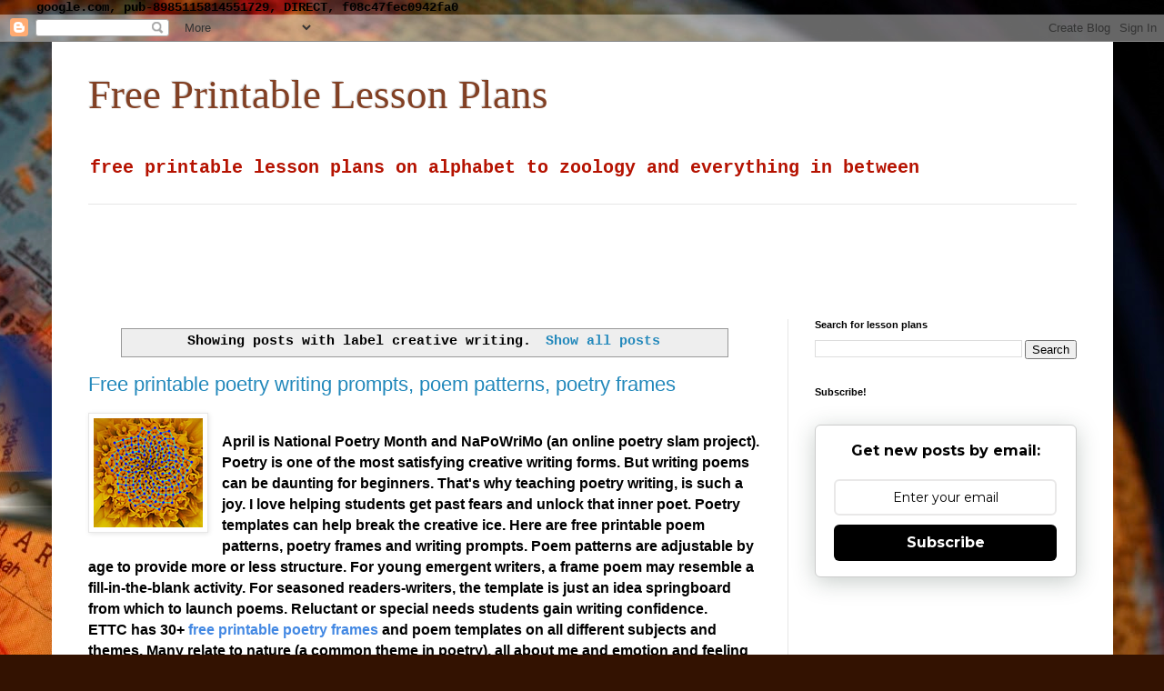

--- FILE ---
content_type: text/html; charset=UTF-8
request_url: https://www.freeprintablelessonplans.com/search/label/creative%20writing
body_size: 26891
content:
<!DOCTYPE html>
<html class='v2' dir='ltr' lang='en' xmlns='http://www.w3.org/1999/xhtml' xmlns:b='http://www.google.com/2005/gml/b' xmlns:data='http://www.google.com/2005/gml/data' xmlns:expr='http://www.google.com/2005/gml/expr'>
<head>
<link href='https://www.blogger.com/static/v1/widgets/335934321-css_bundle_v2.css' rel='stylesheet' type='text/css'/>
google.com, pub-8985115814551729, DIRECT, f08c47fec0942fa0
    <meta content='width=1100' name='viewport'/>
<meta content='text/html; charset=UTF-8' http-equiv='Content-Type'/>
<meta content='blogger' name='generator'/>
<link href='https://www.freeprintablelessonplans.com/favicon.ico' rel='icon' type='image/x-icon'/>
<link href='https://www.freeprintablelessonplans.com/search/label/creative%20writing' rel='canonical'/>
<link rel="alternate" type="application/atom+xml" title="Free Printable Lesson Plans - Atom" href="https://www.freeprintablelessonplans.com/feeds/posts/default" />
<link rel="alternate" type="application/rss+xml" title="Free Printable Lesson Plans - RSS" href="https://www.freeprintablelessonplans.com/feeds/posts/default?alt=rss" />
<link rel="service.post" type="application/atom+xml" title="Free Printable Lesson Plans - Atom" href="https://www.blogger.com/feeds/5498832810688716835/posts/default" />
<link rel="me" href="https://www.blogger.com/profile/00153163314905846386" />
<!--Can't find substitution for tag [blog.ieCssRetrofitLinks]-->
<meta content='a blog with free printable lesson plans and activities' name='description'/>
<meta content='https://www.freeprintablelessonplans.com/search/label/creative%20writing' property='og:url'/>
<meta content='Free Printable Lesson Plans' property='og:title'/>
<meta content='a blog with free printable lesson plans and activities' property='og:description'/>
<title>Free Printable Lesson Plans: creative writing</title>
<style id='page-skin-1' type='text/css'><!--
/*
-----------------------------------------------
Blogger Template Style
Name:     Simple
Designer: Blogger
URL:      www.blogger.com
----------------------------------------------- */
/* Variable definitions
====================
<Variable name="keycolor" description="Main Color" type="color" default="#66bbdd"/>
<Group description="Page Text" selector="body">
<Variable name="body.font" description="Font" type="font"
default="normal normal 12px Arial, Tahoma, Helvetica, FreeSans, sans-serif"/>
<Variable name="body.text.color" description="Text Color" type="color" default="#222222"/>
</Group>
<Group description="Backgrounds" selector=".body-fauxcolumns-outer">
<Variable name="body.background.color" description="Outer Background" type="color" default="#66bbdd"/>
<Variable name="content.background.color" description="Main Background" type="color" default="#ffffff"/>
<Variable name="header.background.color" description="Header Background" type="color" default="transparent"/>
</Group>
<Group description="Links" selector=".main-outer">
<Variable name="link.color" description="Link Color" type="color" default="#2288bb"/>
<Variable name="link.visited.color" description="Visited Color" type="color" default="#888888"/>
<Variable name="link.hover.color" description="Hover Color" type="color" default="#33aaff"/>
</Group>
<Group description="Blog Title" selector=".header h1">
<Variable name="header.font" description="Font" type="font"
default="normal normal 60px Arial, Tahoma, Helvetica, FreeSans, sans-serif"/>
<Variable name="header.text.color" description="Title Color" type="color" default="#3399bb" />
</Group>
<Group description="Blog Description" selector=".header .description">
<Variable name="description.text.color" description="Description Color" type="color"
default="#777777" />
</Group>
<Group description="Tabs Text" selector=".tabs-inner .widget li a">
<Variable name="tabs.font" description="Font" type="font"
default="normal normal 14px Arial, Tahoma, Helvetica, FreeSans, sans-serif"/>
<Variable name="tabs.text.color" description="Text Color" type="color" default="#999999"/>
<Variable name="tabs.selected.text.color" description="Selected Color" type="color" default="#000000"/>
</Group>
<Group description="Tabs Background" selector=".tabs-outer .PageList">
<Variable name="tabs.background.color" description="Background Color" type="color" default="#f5f5f5"/>
<Variable name="tabs.selected.background.color" description="Selected Color" type="color" default="#eeeeee"/>
</Group>
<Group description="Post Title" selector="h3.post-title, .comments h4">
<Variable name="post.title.font" description="Font" type="font"
default="normal normal 22px Arial, Tahoma, Helvetica, FreeSans, sans-serif"/>
</Group>
<Group description="Date Header" selector=".date-header">
<Variable name="date.header.color" description="Text Color" type="color"
default="#000000"/>
<Variable name="date.header.background.color" description="Background Color" type="color"
default="transparent"/>
<Variable name="date.header.font" description="Text Font" type="font"
default="normal bold 11px Arial, Tahoma, Helvetica, FreeSans, sans-serif"/>
<Variable name="date.header.padding" description="Date Header Padding" type="string" default="inherit"/>
<Variable name="date.header.letterspacing" description="Date Header Letter Spacing" type="string" default="inherit"/>
<Variable name="date.header.margin" description="Date Header Margin" type="string" default="inherit"/>
</Group>
<Group description="Post Footer" selector=".post-footer">
<Variable name="post.footer.text.color" description="Text Color" type="color" default="#666666"/>
<Variable name="post.footer.background.color" description="Background Color" type="color"
default="#f9f9f9"/>
<Variable name="post.footer.border.color" description="Shadow Color" type="color" default="#eeeeee"/>
</Group>
<Group description="Gadgets" selector="h2">
<Variable name="widget.title.font" description="Title Font" type="font"
default="normal bold 11px Arial, Tahoma, Helvetica, FreeSans, sans-serif"/>
<Variable name="widget.title.text.color" description="Title Color" type="color" default="#000000"/>
<Variable name="widget.alternate.text.color" description="Alternate Color" type="color" default="#999999"/>
</Group>
<Group description="Images" selector=".main-inner">
<Variable name="image.background.color" description="Background Color" type="color" default="#ffffff"/>
<Variable name="image.border.color" description="Border Color" type="color" default="#eeeeee"/>
<Variable name="image.text.color" description="Caption Text Color" type="color" default="#000000"/>
</Group>
<Group description="Accents" selector=".content-inner">
<Variable name="body.rule.color" description="Separator Line Color" type="color" default="#eeeeee"/>
<Variable name="tabs.border.color" description="Tabs Border Color" type="color" default="#e7e7e7"/>
</Group>
<Variable name="body.background" description="Body Background" type="background"
color="#d77c4c" default="$(color) none repeat scroll top left"/>
<Variable name="body.background.override" description="Body Background Override" type="string" default=""/>
<Variable name="body.background.gradient.cap" description="Body Gradient Cap" type="url"
default="url(https://resources.blogblog.com/blogblog/data/1kt/simple/gradients_light.png)"/>
<Variable name="body.background.gradient.tile" description="Body Gradient Tile" type="url"
default="url(https://resources.blogblog.com/blogblog/data/1kt/simple/body_gradient_tile_light.png)"/>
<Variable name="content.background.color.selector" description="Content Background Color Selector" type="string" default=".content-inner"/>
<Variable name="content.padding" description="Content Padding" type="length" default="10px" min="0" max="100px"/>
<Variable name="content.padding.horizontal" description="Content Horizontal Padding" type="length" default="10px" min="0" max="100px"/>
<Variable name="content.shadow.spread" description="Content Shadow Spread" type="length" default="40px" min="0" max="100px"/>
<Variable name="content.shadow.spread.webkit" description="Content Shadow Spread (WebKit)" type="length" default="5px" min="0" max="100px"/>
<Variable name="content.shadow.spread.ie" description="Content Shadow Spread (IE)" type="length" default="10px" min="0" max="100px"/>
<Variable name="main.border.width" description="Main Border Width" type="length" default="0" min="0" max="10px"/>
<Variable name="header.background.gradient" description="Header Gradient" type="url" default="none"/>
<Variable name="header.shadow.offset.left" description="Header Shadow Offset Left" type="length" default="-1px" min="-50px" max="50px"/>
<Variable name="header.shadow.offset.top" description="Header Shadow Offset Top" type="length" default="-1px" min="-50px" max="50px"/>
<Variable name="header.shadow.spread" description="Header Shadow Spread" type="length" default="1px" min="0" max="100px"/>
<Variable name="header.padding" description="Header Padding" type="length" default="30px" min="0" max="100px"/>
<Variable name="header.border.size" description="Header Border Size" type="length" default="1px" min="0" max="10px"/>
<Variable name="header.bottom.border.size" description="Header Bottom Border Size" type="length" default="1px" min="0" max="10px"/>
<Variable name="header.border.horizontalsize" description="Header Horizontal Border Size" type="length" default="0" min="0" max="10px"/>
<Variable name="description.text.size" description="Description Text Size" type="string" default="140%"/>
<Variable name="tabs.margin.top" description="Tabs Margin Top" type="length" default="0" min="0" max="100px"/>
<Variable name="tabs.margin.side" description="Tabs Side Margin" type="length" default="30px" min="0" max="100px"/>
<Variable name="tabs.background.gradient" description="Tabs Background Gradient" type="url"
default="url(https://resources.blogblog.com/blogblog/data/1kt/simple/gradients_light.png)"/>
<Variable name="tabs.border.width" description="Tabs Border Width" type="length" default="1px" min="0" max="10px"/>
<Variable name="tabs.bevel.border.width" description="Tabs Bevel Border Width" type="length" default="1px" min="0" max="10px"/>
<Variable name="post.margin.bottom" description="Post Bottom Margin" type="length" default="25px" min="0" max="100px"/>
<Variable name="image.border.small.size" description="Image Border Small Size" type="length" default="2px" min="0" max="10px"/>
<Variable name="image.border.large.size" description="Image Border Large Size" type="length" default="5px" min="0" max="10px"/>
<Variable name="page.width.selector" description="Page Width Selector" type="string" default=".region-inner"/>
<Variable name="page.width" description="Page Width" type="string" default="auto"/>
<Variable name="main.section.margin" description="Main Section Margin" type="length" default="15px" min="0" max="100px"/>
<Variable name="main.padding" description="Main Padding" type="length" default="15px" min="0" max="100px"/>
<Variable name="main.padding.top" description="Main Padding Top" type="length" default="30px" min="0" max="100px"/>
<Variable name="main.padding.bottom" description="Main Padding Bottom" type="length" default="30px" min="0" max="100px"/>
<Variable name="paging.background"
color="#ffffff"
description="Background of blog paging area" type="background"
default="transparent none no-repeat scroll top center"/>
<Variable name="footer.bevel" description="Bevel border length of footer" type="length" default="0" min="0" max="10px"/>
<Variable name="mobile.background.overlay" description="Mobile Background Overlay" type="string"
default="transparent none repeat scroll top left"/>
<Variable name="mobile.background.size" description="Mobile Background Size" type="string" default="auto"/>
<Variable name="mobile.button.color" description="Mobile Button Color" type="color" default="#ffffff" />
<Variable name="startSide" description="Side where text starts in blog language" type="automatic" default="left"/>
<Variable name="endSide" description="Side where text ends in blog language" type="automatic" default="right"/>
*/
/* Content
----------------------------------------------- */
body {
font: normal bold 14px 'Courier New', Courier, FreeMono, monospace;
color: #000000;
background: #331201 url(https://themes.googleusercontent.com/image?id=1r7j12KlWOZ0fjQagYaN1M8OHFiQ77QXOrYvbV2QbH6nQEufWARlBIQ89nQQ2GlW-nBGa) no-repeat fixed top center /* Credit: kickers (http://www.istockphoto.com/portfolio/kickers?platform=blogger) */;
padding: 0 40px 40px 40px;
}
html body .region-inner {
min-width: 0;
max-width: 100%;
width: auto;
}
h2 {
font-size: 22px;
}
a:link {
text-decoration:none;
color: #2288bb;
}
a:visited {
text-decoration:none;
color: #7B1FA2;
}
a:hover {
text-decoration:underline;
color: #ff800f;
}
.body-fauxcolumn-outer .fauxcolumn-inner {
background: transparent none repeat scroll top left;
_background-image: none;
}
.body-fauxcolumn-outer .cap-top {
position: absolute;
z-index: 1;
height: 400px;
width: 100%;
}
.body-fauxcolumn-outer .cap-top .cap-left {
width: 100%;
background: transparent none repeat-x scroll top left;
_background-image: none;
}
.content-outer {
-moz-box-shadow: 0 0 40px rgba(0, 0, 0, .15);
-webkit-box-shadow: 0 0 5px rgba(0, 0, 0, .15);
-goog-ms-box-shadow: 0 0 10px #333333;
box-shadow: 0 0 40px rgba(0, 0, 0, .15);
margin-bottom: 1px;
}
.content-inner {
padding: 10px 10px;
}
.content-inner {
background-color: #ffffff;
}
/* Header
----------------------------------------------- */
.header-outer {
background: #ffffff none repeat-x scroll 0 -400px;
_background-image: none;
}
.Header h1 {
font: normal normal 45px Georgia, Utopia, 'Palatino Linotype', Palatino, serif;
color: #824024;
text-shadow: -1px -1px 1px rgba(0, 0, 0, .2);
}
.Header h1 a {
color: #824024;
}
.Header .description {
font-size: 140%;
color: #B51200;
}
.header-inner .Header .titlewrapper {
padding: 22px 30px;
}
.header-inner .Header .descriptionwrapper {
padding: 0 30px;
}
/* Tabs
----------------------------------------------- */
.tabs-inner .section:first-child {
border-top: 1px solid #e7e7e7;
}
.tabs-inner .section:first-child ul {
margin-top: -1px;
border-top: 1px solid #e7e7e7;
border-left: 0 solid #e7e7e7;
border-right: 0 solid #e7e7e7;
}
.tabs-inner .widget ul {
background: #efefef url(https://resources.blogblog.com/blogblog/data/1kt/simple/gradients_light.png) repeat-x scroll 0 -800px;
_background-image: none;
border-bottom: 1px solid #e7e7e7;
margin-top: 0;
margin-left: -30px;
margin-right: -30px;
}
.tabs-inner .widget li a {
display: inline-block;
padding: .6em 1em;
font: normal normal 14px Arial, Tahoma, Helvetica, FreeSans, sans-serif;
color: #878787;
border-left: 1px solid #ffffff;
border-right: 1px solid #e7e7e7;
}
.tabs-inner .widget li:first-child a {
border-left: none;
}
.tabs-inner .widget li.selected a, .tabs-inner .widget li a:hover {
color: #000000;
background-color: #e7e7e7;
text-decoration: none;
}
/* Columns
----------------------------------------------- */
.main-outer {
border-top: 0 solid #e7e7e7;
}
.fauxcolumn-left-outer .fauxcolumn-inner {
border-right: 1px solid #e7e7e7;
}
.fauxcolumn-right-outer .fauxcolumn-inner {
border-left: 1px solid #e7e7e7;
}
/* Headings
----------------------------------------------- */
div.widget > h2,
div.widget h2.title {
margin: 0 0 1em 0;
font: normal bold 11px Arial, Tahoma, Helvetica, FreeSans, sans-serif;
color: #000000;
}
/* Widgets
----------------------------------------------- */
.widget .zippy {
color: #878787;
text-shadow: 2px 2px 1px rgba(0, 0, 0, .1);
}
.widget .popular-posts ul {
list-style: none;
}
/* Posts
----------------------------------------------- */
h2.date-header {
font: normal bold 11px Arial, Tahoma, Helvetica, FreeSans, sans-serif;
}
.date-header span {
background-color: rgba(0,0,0,0);
color: #000000;
padding: inherit;
letter-spacing: inherit;
margin: inherit;
}
.main-inner {
padding-top: 30px;
padding-bottom: 30px;
}
.main-inner .column-center-inner {
padding: 0 15px;
}
.main-inner .column-center-inner .section {
margin: 0 15px;
}
.post {
margin: 0 0 25px 0;
}
h3.post-title, .comments h4 {
font: normal normal 22px Arial, Tahoma, Helvetica, FreeSans, sans-serif;
margin: .75em 0 0;
}
.post-body {
font-size: 110%;
line-height: 1.4;
position: relative;
}
.post-body img, .post-body .tr-caption-container, .Profile img, .Image img,
.BlogList .item-thumbnail img {
padding: 2px;
background: #ffffff;
border: 1px solid #e7e7e7;
-moz-box-shadow: 1px 1px 5px rgba(0, 0, 0, .1);
-webkit-box-shadow: 1px 1px 5px rgba(0, 0, 0, .1);
box-shadow: 1px 1px 5px rgba(0, 0, 0, .1);
}
.post-body img, .post-body .tr-caption-container {
padding: 5px;
}
.post-body .tr-caption-container {
color: #000000;
}
.post-body .tr-caption-container img {
padding: 0;
background: transparent;
border: none;
-moz-box-shadow: 0 0 0 rgba(0, 0, 0, .1);
-webkit-box-shadow: 0 0 0 rgba(0, 0, 0, .1);
box-shadow: 0 0 0 rgba(0, 0, 0, .1);
}
.post-header {
margin: 0 0 1.5em;
line-height: 1.6;
font-size: 90%;
}
.post-footer {
margin: 20px -2px 0;
padding: 5px 10px;
color: #000000;
background-color: #f3f3f3;
border-bottom: 1px solid #e7e7e7;
line-height: 1.6;
font-size: 90%;
}
#comments .comment-author {
padding-top: 1.5em;
border-top: 1px solid #e7e7e7;
background-position: 0 1.5em;
}
#comments .comment-author:first-child {
padding-top: 0;
border-top: none;
}
.avatar-image-container {
margin: .2em 0 0;
}
#comments .avatar-image-container img {
border: 1px solid #e7e7e7;
}
/* Comments
----------------------------------------------- */
.comments .comments-content .icon.blog-author {
background-repeat: no-repeat;
background-image: url([data-uri]);
}
.comments .comments-content .loadmore a {
border-top: 1px solid #878787;
border-bottom: 1px solid #878787;
}
.comments .comment-thread.inline-thread {
background-color: #f3f3f3;
}
.comments .continue {
border-top: 2px solid #878787;
}
/* Accents
---------------------------------------------- */
.section-columns td.columns-cell {
border-left: 1px solid #e7e7e7;
}
.blog-pager {
background: transparent none no-repeat scroll top center;
}
.blog-pager-older-link, .home-link,
.blog-pager-newer-link {
background-color: #ffffff;
padding: 5px;
}
.footer-outer {
border-top: 0 dashed #bbbbbb;
}
/* Mobile
----------------------------------------------- */
body.mobile  {
background-size: auto;
}
.mobile .body-fauxcolumn-outer {
background: transparent none repeat scroll top left;
}
.mobile .body-fauxcolumn-outer .cap-top {
background-size: 100% auto;
}
.mobile .content-outer {
-webkit-box-shadow: 0 0 3px rgba(0, 0, 0, .15);
box-shadow: 0 0 3px rgba(0, 0, 0, .15);
}
.mobile .tabs-inner .widget ul {
margin-left: 0;
margin-right: 0;
}
.mobile .post {
margin: 0;
}
.mobile .main-inner .column-center-inner .section {
margin: 0;
}
.mobile .date-header span {
padding: 0.1em 10px;
margin: 0 -10px;
}
.mobile h3.post-title {
margin: 0;
}
.mobile .blog-pager {
background: transparent none no-repeat scroll top center;
}
.mobile .footer-outer {
border-top: none;
}
.mobile .main-inner, .mobile .footer-inner {
background-color: #ffffff;
}
.mobile-index-contents {
color: #000000;
}
.mobile-link-button {
background-color: #2288bb;
}
.mobile-link-button a:link, .mobile-link-button a:visited {
color: #ffffff;
}
.mobile .tabs-inner .section:first-child {
border-top: none;
}
.mobile .tabs-inner .PageList .widget-content {
background-color: #e7e7e7;
color: #000000;
border-top: 1px solid #e7e7e7;
border-bottom: 1px solid #e7e7e7;
}
.mobile .tabs-inner .PageList .widget-content .pagelist-arrow {
border-left: 1px solid #e7e7e7;
}

--></style>
<style id='template-skin-1' type='text/css'><!--
body {
min-width: 1167px;
}
.content-outer, .content-fauxcolumn-outer, .region-inner {
min-width: 1167px;
max-width: 1167px;
_width: 1167px;
}
.main-inner .columns {
padding-left: 0;
padding-right: 348px;
}
.main-inner .fauxcolumn-center-outer {
left: 0;
right: 348px;
/* IE6 does not respect left and right together */
_width: expression(this.parentNode.offsetWidth -
parseInt("0") -
parseInt("348px") + 'px');
}
.main-inner .fauxcolumn-left-outer {
width: 0;
}
.main-inner .fauxcolumn-right-outer {
width: 348px;
}
.main-inner .column-left-outer {
width: 0;
right: 100%;
margin-left: -0;
}
.main-inner .column-right-outer {
width: 348px;
margin-right: -348px;
}
#layout {
min-width: 0;
}
#layout .content-outer {
min-width: 0;
width: 800px;
}
#layout .region-inner {
min-width: 0;
width: auto;
}
body#layout div.add_widget {
padding: 8px;
}
body#layout div.add_widget a {
margin-left: 32px;
}
--></style>
<style>
    body {background-image:url(https\:\/\/themes.googleusercontent.com\/image?id=1r7j12KlWOZ0fjQagYaN1M8OHFiQ77QXOrYvbV2QbH6nQEufWARlBIQ89nQQ2GlW-nBGa);}
    
@media (max-width: 200px) { body {background-image:url(https\:\/\/themes.googleusercontent.com\/image?id=1r7j12KlWOZ0fjQagYaN1M8OHFiQ77QXOrYvbV2QbH6nQEufWARlBIQ89nQQ2GlW-nBGa&options=w200);}}
@media (max-width: 400px) and (min-width: 201px) { body {background-image:url(https\:\/\/themes.googleusercontent.com\/image?id=1r7j12KlWOZ0fjQagYaN1M8OHFiQ77QXOrYvbV2QbH6nQEufWARlBIQ89nQQ2GlW-nBGa&options=w400);}}
@media (max-width: 800px) and (min-width: 401px) { body {background-image:url(https\:\/\/themes.googleusercontent.com\/image?id=1r7j12KlWOZ0fjQagYaN1M8OHFiQ77QXOrYvbV2QbH6nQEufWARlBIQ89nQQ2GlW-nBGa&options=w800);}}
@media (max-width: 1200px) and (min-width: 801px) { body {background-image:url(https\:\/\/themes.googleusercontent.com\/image?id=1r7j12KlWOZ0fjQagYaN1M8OHFiQ77QXOrYvbV2QbH6nQEufWARlBIQ89nQQ2GlW-nBGa&options=w1200);}}
/* Last tag covers anything over one higher than the previous max-size cap. */
@media (min-width: 1201px) { body {background-image:url(https\:\/\/themes.googleusercontent.com\/image?id=1r7j12KlWOZ0fjQagYaN1M8OHFiQ77QXOrYvbV2QbH6nQEufWARlBIQ89nQQ2GlW-nBGa&options=w1600);}}
  </style>
<link href='https://www.blogger.com/dyn-css/authorization.css?targetBlogID=5498832810688716835&amp;zx=341c9fba-69f3-4902-81b4-81e6abf59952' media='none' onload='if(media!=&#39;all&#39;)media=&#39;all&#39;' rel='stylesheet'/><noscript><link href='https://www.blogger.com/dyn-css/authorization.css?targetBlogID=5498832810688716835&amp;zx=341c9fba-69f3-4902-81b4-81e6abf59952' rel='stylesheet'/></noscript>
<meta name='google-adsense-platform-account' content='ca-host-pub-1556223355139109'/>
<meta name='google-adsense-platform-domain' content='blogspot.com'/>

<!-- data-ad-client=ca-pub-8985115814551729 -->

</head>
<body class='loading'>
<div class='navbar section' id='navbar' name='Navbar'><div class='widget Navbar' data-version='1' id='Navbar1'><script type="text/javascript">
    function setAttributeOnload(object, attribute, val) {
      if(window.addEventListener) {
        window.addEventListener('load',
          function(){ object[attribute] = val; }, false);
      } else {
        window.attachEvent('onload', function(){ object[attribute] = val; });
      }
    }
  </script>
<div id="navbar-iframe-container"></div>
<script type="text/javascript" src="https://apis.google.com/js/platform.js"></script>
<script type="text/javascript">
      gapi.load("gapi.iframes:gapi.iframes.style.bubble", function() {
        if (gapi.iframes && gapi.iframes.getContext) {
          gapi.iframes.getContext().openChild({
              url: 'https://www.blogger.com/navbar/5498832810688716835?origin\x3dhttps://www.freeprintablelessonplans.com',
              where: document.getElementById("navbar-iframe-container"),
              id: "navbar-iframe"
          });
        }
      });
    </script><script type="text/javascript">
(function() {
var script = document.createElement('script');
script.type = 'text/javascript';
script.src = '//pagead2.googlesyndication.com/pagead/js/google_top_exp.js';
var head = document.getElementsByTagName('head')[0];
if (head) {
head.appendChild(script);
}})();
</script>
</div></div>
<div itemscope='itemscope' itemtype='http://schema.org/Blog' style='display: none;'>
<meta content='Free Printable Lesson Plans' itemprop='name'/>
<meta content='a blog with free printable lesson plans and activities' itemprop='description'/>
</div>
<div class='body-fauxcolumns'>
<div class='fauxcolumn-outer body-fauxcolumn-outer'>
<div class='cap-top'>
<div class='cap-left'></div>
<div class='cap-right'></div>
</div>
<div class='fauxborder-left'>
<div class='fauxborder-right'></div>
<div class='fauxcolumn-inner'>
</div>
</div>
<div class='cap-bottom'>
<div class='cap-left'></div>
<div class='cap-right'></div>
</div>
</div>
</div>
<div class='content'>
<div class='content-fauxcolumns'>
<div class='fauxcolumn-outer content-fauxcolumn-outer'>
<div class='cap-top'>
<div class='cap-left'></div>
<div class='cap-right'></div>
</div>
<div class='fauxborder-left'>
<div class='fauxborder-right'></div>
<div class='fauxcolumn-inner'>
</div>
</div>
<div class='cap-bottom'>
<div class='cap-left'></div>
<div class='cap-right'></div>
</div>
</div>
</div>
<div class='content-outer'>
<div class='content-cap-top cap-top'>
<div class='cap-left'></div>
<div class='cap-right'></div>
</div>
<div class='fauxborder-left content-fauxborder-left'>
<div class='fauxborder-right content-fauxborder-right'></div>
<div class='content-inner'>
<header>
<div class='header-outer'>
<div class='header-cap-top cap-top'>
<div class='cap-left'></div>
<div class='cap-right'></div>
</div>
<div class='fauxborder-left header-fauxborder-left'>
<div class='fauxborder-right header-fauxborder-right'></div>
<div class='region-inner header-inner'>
<div class='header section' id='header' name='Header'><div class='widget Header' data-version='1' id='Header1'>
<div id='header-inner'>
<div class='titlewrapper'>
<h1 class='title'>
<a href='https://www.freeprintablelessonplans.com/'>
Free Printable Lesson Plans
</a>
</h1>
</div>
<div class='descriptionwrapper'>
<p class='description'><span>free printable lesson plans on alphabet to zoology and everything in between</span></p>
</div>
</div>
</div></div>
</div>
</div>
<div class='header-cap-bottom cap-bottom'>
<div class='cap-left'></div>
<div class='cap-right'></div>
</div>
</div>
</header>
<div class='tabs-outer'>
<div class='tabs-cap-top cap-top'>
<div class='cap-left'></div>
<div class='cap-right'></div>
</div>
<div class='fauxborder-left tabs-fauxborder-left'>
<div class='fauxborder-right tabs-fauxborder-right'></div>
<div class='region-inner tabs-inner'>
<div class='tabs section' id='crosscol' name='Cross-Column'><div class='widget AdSense' data-version='1' id='AdSense1'>
<div class='widget-content'>
<script type="text/javascript">
    google_ad_client = "ca-pub-8985115814551729";
    google_ad_host = "ca-host-pub-1556223355139109";
    google_ad_slot = "3796444436";
    google_ad_width = 970;
    google_ad_height = 90;
</script>
<!-- freeprintablelessonplans_crosscol_AdSense1_970x90_as -->
<script type="text/javascript"
src="https://pagead2.googlesyndication.com/pagead/show_ads.js">
</script>
<div class='clear'></div>
</div>
</div></div>
<div class='tabs no-items section' id='crosscol-overflow' name='Cross-Column 2'></div>
</div>
</div>
<div class='tabs-cap-bottom cap-bottom'>
<div class='cap-left'></div>
<div class='cap-right'></div>
</div>
</div>
<div class='main-outer'>
<div class='main-cap-top cap-top'>
<div class='cap-left'></div>
<div class='cap-right'></div>
</div>
<div class='fauxborder-left main-fauxborder-left'>
<div class='fauxborder-right main-fauxborder-right'></div>
<div class='region-inner main-inner'>
<div class='columns fauxcolumns'>
<div class='fauxcolumn-outer fauxcolumn-center-outer'>
<div class='cap-top'>
<div class='cap-left'></div>
<div class='cap-right'></div>
</div>
<div class='fauxborder-left'>
<div class='fauxborder-right'></div>
<div class='fauxcolumn-inner'>
</div>
</div>
<div class='cap-bottom'>
<div class='cap-left'></div>
<div class='cap-right'></div>
</div>
</div>
<div class='fauxcolumn-outer fauxcolumn-left-outer'>
<div class='cap-top'>
<div class='cap-left'></div>
<div class='cap-right'></div>
</div>
<div class='fauxborder-left'>
<div class='fauxborder-right'></div>
<div class='fauxcolumn-inner'>
</div>
</div>
<div class='cap-bottom'>
<div class='cap-left'></div>
<div class='cap-right'></div>
</div>
</div>
<div class='fauxcolumn-outer fauxcolumn-right-outer'>
<div class='cap-top'>
<div class='cap-left'></div>
<div class='cap-right'></div>
</div>
<div class='fauxborder-left'>
<div class='fauxborder-right'></div>
<div class='fauxcolumn-inner'>
</div>
</div>
<div class='cap-bottom'>
<div class='cap-left'></div>
<div class='cap-right'></div>
</div>
</div>
<!-- corrects IE6 width calculation -->
<div class='columns-inner'>
<div class='column-center-outer'>
<div class='column-center-inner'>
<div class='main section' id='main' name='Main'><div class='widget Blog' data-version='1' id='Blog1'>
<div class='blog-posts hfeed'>
<div class='status-msg-wrap'>
<div class='status-msg-body'>
Showing posts with label <b>creative writing</b>. <a href="https://www.freeprintablelessonplans.com/">Show all posts</a>
</div>
<div class='status-msg-border'>
<div class='status-msg-bg'>
<div class='status-msg-hidden'>Showing posts with label <b>creative writing</b>. <a href="https://www.freeprintablelessonplans.com/">Show all posts</a></div>
</div>
</div>
</div>
<div style='clear: both;'></div>

          <div class="date-outer">
        

          <div class="date-posts">
        
<div class='post-outer'>
<div class='post hentry uncustomized-post-template' itemprop='blogPost' itemscope='itemscope' itemtype='http://schema.org/BlogPosting'>
<meta content='https://blogger.googleusercontent.com/img/b/R29vZ2xl/AVvXsEjT4mC3F3Kum34TeLIB8lS27_IKOpQHt5-fbMpNAcRA05H7Pt-DmtMtRb7F1fiVVmwAwjalgOqhU-khkP4ts4QoIGp8eHHngaJk1s2agQeVncbiXaLxo5zG2hrPz_ZJuLKzhaKIHm8juBs/s1600/FibonacciChamomile.PNG' itemprop='image_url'/>
<meta content='5498832810688716835' itemprop='blogId'/>
<meta content='1757110833557104993' itemprop='postId'/>
<a name='1757110833557104993'></a>
<h3 class='post-title entry-title' itemprop='name'>
<a href='https://www.freeprintablelessonplans.com/2015/04/free-printable-poetry-writing-prompts.html'>Free printable poetry writing prompts, poem patterns, poetry frames</a>
</h3>
<div class='post-header'>
<div class='post-header-line-1'></div>
</div>
<div class='post-body entry-content' id='post-body-1757110833557104993' itemprop='articleBody'>
<div dir="ltr" style="text-align: left;" trbidi="on">
<a href="https://blogger.googleusercontent.com/img/b/R29vZ2xl/AVvXsEjT4mC3F3Kum34TeLIB8lS27_IKOpQHt5-fbMpNAcRA05H7Pt-DmtMtRb7F1fiVVmwAwjalgOqhU-khkP4ts4QoIGp8eHHngaJk1s2agQeVncbiXaLxo5zG2hrPz_ZJuLKzhaKIHm8juBs/s1600/FibonacciChamomile.PNG" imageanchor="1" style="clear: left; float: left; margin-bottom: 1em; margin-right: 1em;"><img border="0" src="https://blogger.googleusercontent.com/img/b/R29vZ2xl/AVvXsEjT4mC3F3Kum34TeLIB8lS27_IKOpQHt5-fbMpNAcRA05H7Pt-DmtMtRb7F1fiVVmwAwjalgOqhU-khkP4ts4QoIGp8eHHngaJk1s2agQeVncbiXaLxo5zG2hrPz_ZJuLKzhaKIHm8juBs/s1600/FibonacciChamomile.PNG" /></a><br />
<div class="MsoNormal" style="background: white;">
<span style="font-family: Arial, sans-serif; font-size: 12pt;">April
is&nbsp;</span><span style="font-family: Arial, sans-serif; font-size: 12pt;">National
Poetry Month&nbsp;</span><span style="font-family: Arial, sans-serif; font-size: 12pt;">and NaPoWriMo (an online
poetry slam project). Poetry is one of the most satisfying creative writing
forms. But writing poems can be daunting for beginners. That's why teaching
poetry writing, is such a joy. I love helping students get past fears and
unlock that inner poet. Poetry templates can help break the creative ice. Here
are&nbsp;</span><span style="font-family: Arial, sans-serif; font-size: 12pt;">free
printable&nbsp;</span><span style="font-family: Arial, sans-serif; font-size: 12pt;">poem patterns, poetry
frames and&nbsp;</span><span style="font-family: Arial, sans-serif; font-size: 12pt;">writing
prompts</span><span style="font-family: Arial, sans-serif; font-size: 12pt;">. Poem patterns are
adjustable by age to provide more or less structure. For young emergent
writers, a frame poem may resemble a fill-in-the-blank activity. For seasoned
readers-writers, the template is just an idea springboard from which to launch
poems. Reluctant or special needs students gain writing confidence.<o:p></o:p></span></div>
<div class="MsoNormal" style="background: white;">
<span style="font-family: Arial, sans-serif; font-size: 12pt;">ETTC
has 30+&nbsp;</span><a href="http://ettcweb.lr.k12.nj.us/forms/newpoem.htm" target="_blank"><b><span style="color: #4489e3; font-family: &quot;Arial&quot;,&quot;sans-serif&quot;; font-size: 12.0pt; mso-fareast-font-family: &quot;Times New Roman&quot;;">free printable poetry
frames</span></b></a><span style="font-family: Arial, sans-serif; font-size: 12pt;">&nbsp;and poem templates
on all different subjects and themes. Many relate to nature (a common theme in
poetry), all about me and emotion and feeling poems. Many of these free
printable poem template cover grammar, word usage and other English language
arts concepts.<o:p></o:p></span></div>
<div class="MsoNormal" style="background: white;">
<span style="font-family: Arial, sans-serif; font-size: 12pt;">TSL
Books has loads of&nbsp;</span><a href="http://www.tlsbooks.com/languageartscreativewriting.htm" target="_blank"><b><span style="color: #4489e3; font-family: &quot;Arial&quot;,&quot;sans-serif&quot;; font-size: 12.0pt; mso-fareast-font-family: &quot;Times New Roman&quot;;">free printable writing prompts</span></b></a><span style="font-family: Arial, sans-serif; font-size: 12pt;">, including frame poem templates, poetry prompts
and story starters. There are poem templates available for preschool to upper
elementary school. Check Students Handouts for more challenging&nbsp;</span><a href="http://www.studenthandouts.com/01-Web-Pages/writing-prompts/writing-prompts-k-2.htm" target="_blank"><b><span style="color: #4489e3; font-family: &quot;Arial&quot;,&quot;sans-serif&quot;; font-size: 12.0pt; mso-fareast-font-family: &quot;Times New Roman&quot;;">printable poetry
writing prompts</span></b></a><span style="font-family: Arial, sans-serif; font-size: 12pt;">. Use for personal
narrative writing prompts, too.<o:p></o:p></span></div>
<div class="MsoNormal" style="background: white;">
<span style="font-family: Arial, sans-serif; font-size: 12pt;">St.
Jean's an assortment of&nbsp;</span><a href="http://www.edu.pe.ca/stjean/playing%20with%20poetry/index.htm" target="_blank"><b><span style="color: #4489e3; font-family: &quot;Arial&quot;,&quot;sans-serif&quot;; font-size: 12.0pt; mso-fareast-font-family: &quot;Times New Roman&quot;;">free printable poem
templates,</span></b></a><span style="font-family: Arial, sans-serif; font-size: 12pt;">&nbsp;poetry frames and
graphic organizers: couplets, triplets, quatrain, tanka, sonnet, limerick,
cinquain, haiku, persona and many other poetry templates to print.<o:p></o:p></span></div>
<div class="MsoNormal" style="background: white;">
<span style="font-family: Arial, sans-serif; font-size: 12pt;">TNEllen
has eight&nbsp;</span><a href="http://www.tnellen.com/cybereng/portrait.html" target="_blank"><b><span style="color: #4489e3; font-family: &quot;Arial&quot;,&quot;sans-serif&quot;; font-size: 12.0pt; mso-fareast-font-family: &quot;Times New Roman&quot;;">free printable poem
templates</span></b></a><span style="font-family: Arial, sans-serif; font-size: 12pt;">&nbsp;with different
variations on the basic "I am' and "All about me" poem theme.
Examples are provided. Creative writing teachers can simply block out the
example words and print the poetry frame. Students may refer to the example or
fill in their own words like a Mad-Lib fill-in-the-blank activity.<o:p></o:p></span></div>
<div class="MsoNormal" style="background: white;">
<span style="font-family: Arial, sans-serif; font-size: 12pt;">Cape.k12
has about 20&nbsp;</span><a href="http://www.cape.k12.mo.us/blanchard/hicks/Poetry/Poetry.htm" target="_blank"><b><span style="color: #4489e3; font-family: &quot;Arial&quot;,&quot;sans-serif&quot;; font-size: 12.0pt; mso-fareast-font-family: &quot;Times New Roman&quot;;">free printable poetry
frames</span></b></a><span style="font-family: Arial, sans-serif; font-size: 12pt;">&nbsp;grouped by grade
level. Each link focuses on different types of poetry writing frames and
templates. Free printable haiku, cinquain, acrostic, 5 Ws, alliteration and
diamante poetry template plus several other poem activities are available.<o:p></o:p></span></div>
<br />
<div class="MsoNormal" style="background: white;">
<span style="font-family: Arial, sans-serif; font-size: 12pt;">For
more free printable lesson plans visit my linked blogs.<o:p></o:p></span></div>
</div>
<div style='clear: both;'></div>
</div>
<div class='post-footer'>
<div class='post-footer-line post-footer-line-1'>
<span class='post-author vcard'>
</span>
<span class='post-timestamp'>
</span>
<span class='post-comment-link'>
</span>
<span class='post-icons'>
<span class='item-action'>
<a href='https://www.blogger.com/email-post/5498832810688716835/1757110833557104993' title='Email Post'>
<img alt='' class='icon-action' height='13' src='https://resources.blogblog.com/img/icon18_email.gif' width='18'/>
</a>
</span>
<span class='item-control blog-admin pid-1088253203'>
<a href='https://www.blogger.com/post-edit.g?blogID=5498832810688716835&postID=1757110833557104993&from=pencil' title='Edit Post'>
<img alt='' class='icon-action' height='18' src='https://resources.blogblog.com/img/icon18_edit_allbkg.gif' width='18'/>
</a>
</span>
</span>
<div class='post-share-buttons goog-inline-block'>
<a class='goog-inline-block share-button sb-email' href='https://www.blogger.com/share-post.g?blogID=5498832810688716835&postID=1757110833557104993&target=email' target='_blank' title='Email This'><span class='share-button-link-text'>Email This</span></a><a class='goog-inline-block share-button sb-blog' href='https://www.blogger.com/share-post.g?blogID=5498832810688716835&postID=1757110833557104993&target=blog' onclick='window.open(this.href, "_blank", "height=270,width=475"); return false;' target='_blank' title='BlogThis!'><span class='share-button-link-text'>BlogThis!</span></a><a class='goog-inline-block share-button sb-twitter' href='https://www.blogger.com/share-post.g?blogID=5498832810688716835&postID=1757110833557104993&target=twitter' target='_blank' title='Share to X'><span class='share-button-link-text'>Share to X</span></a><a class='goog-inline-block share-button sb-facebook' href='https://www.blogger.com/share-post.g?blogID=5498832810688716835&postID=1757110833557104993&target=facebook' onclick='window.open(this.href, "_blank", "height=430,width=640"); return false;' target='_blank' title='Share to Facebook'><span class='share-button-link-text'>Share to Facebook</span></a><a class='goog-inline-block share-button sb-pinterest' href='https://www.blogger.com/share-post.g?blogID=5498832810688716835&postID=1757110833557104993&target=pinterest' target='_blank' title='Share to Pinterest'><span class='share-button-link-text'>Share to Pinterest</span></a>
</div>
</div>
<div class='post-footer-line post-footer-line-2'>
<span class='post-labels'>
Labels:
<a href='https://www.freeprintablelessonplans.com/search/label/creative%20writing' rel='tag'>creative writing</a>,
<a href='https://www.freeprintablelessonplans.com/search/label/English' rel='tag'>English</a>,
<a href='https://www.freeprintablelessonplans.com/search/label/Language%20Arts' rel='tag'>Language Arts</a>,
<a href='https://www.freeprintablelessonplans.com/search/label/lesson%20plans' rel='tag'>lesson plans</a>,
<a href='https://www.freeprintablelessonplans.com/search/label/poem%20patterns' rel='tag'>poem patterns</a>,
<a href='https://www.freeprintablelessonplans.com/search/label/poetry%20frames' rel='tag'>poetry frames</a>,
<a href='https://www.freeprintablelessonplans.com/search/label/printables' rel='tag'>printables</a>,
<a href='https://www.freeprintablelessonplans.com/search/label/writers%20workshop' rel='tag'>writers workshop</a>,
<a href='https://www.freeprintablelessonplans.com/search/label/writing%20prompts' rel='tag'>writing prompts</a>
</span>
</div>
<div class='post-footer-line post-footer-line-3'>
<span class='post-location'>
</span>
</div>
</div>
</div>
</div>
<div class='inline-ad'>
</div>

          </div></div>
        

          <div class="date-outer">
        

          <div class="date-posts">
        
<div class='post-outer'>
<div class='post hentry uncustomized-post-template' itemprop='blogPost' itemscope='itemscope' itemtype='http://schema.org/BlogPosting'>
<meta content='https://blogger.googleusercontent.com/img/b/R29vZ2xl/AVvXsEiQ9urMDHr6rP5KaztCAhQQA-MQuK5eoLmHEkAes-Rgz9fLB1xKXQoJtm6o0qoJfGO9uKEzigNFURv_l6HM0afVm8AirU36nNoxw150oXhohsDhgWqfGeB58LCptq7ZMlfjJKmkEojIYHiD/s1600/pen.jpg' itemprop='image_url'/>
<meta content='5498832810688716835' itemprop='blogId'/>
<meta content='2951154043981628967' itemprop='postId'/>
<a name='2951154043981628967'></a>
<h3 class='post-title entry-title' itemprop='name'>
<a href='https://www.freeprintablelessonplans.com/2014/08/free-printable-poetry-frames-poem.html'>Free Printable Poetry Frames, Poem Patterns and Creative Writing Prompts </a>
</h3>
<div class='post-header'>
<div class='post-header-line-1'></div>
</div>
<div class='post-body entry-content' id='post-body-2951154043981628967' itemprop='articleBody'>
<div dir="ltr" style="text-align: left;" trbidi="on">
<a href="https://blogger.googleusercontent.com/img/b/R29vZ2xl/AVvXsEiQ9urMDHr6rP5KaztCAhQQA-MQuK5eoLmHEkAes-Rgz9fLB1xKXQoJtm6o0qoJfGO9uKEzigNFURv_l6HM0afVm8AirU36nNoxw150oXhohsDhgWqfGeB58LCptq7ZMlfjJKmkEojIYHiD/s1600/pen.jpg" imageanchor="1" style="clear: left; float: left; margin-bottom: 1em; margin-right: 1em;"><img border="0" src="https://blogger.googleusercontent.com/img/b/R29vZ2xl/AVvXsEiQ9urMDHr6rP5KaztCAhQQA-MQuK5eoLmHEkAes-Rgz9fLB1xKXQoJtm6o0qoJfGO9uKEzigNFURv_l6HM0afVm8AirU36nNoxw150oXhohsDhgWqfGeB58LCptq7ZMlfjJKmkEojIYHiD/s1600/pen.jpg" /></a><br />
<div class="MsoNormal" style="background: white;">
<span style="font-family: &quot;arial&quot; , sans-serif; font-size: 12pt;">April
is&nbsp;</span><span style="font-family: &quot;arial&quot; , sans-serif; font-size: 12pt;">National
Poetry Month&nbsp;</span><span style="font-family: &quot;arial&quot; , sans-serif; font-size: 12pt;">and NaPoWriMo (an online
poetry slam project). Here are poetry writing prompts for teachers. Poetry templates can help break the creative ice.&nbsp;</span></div>
<div class="MsoNormal" style="background: white;">
<span style="font-family: &quot;arial&quot; , sans-serif; font-size: 12pt;">ETTC
has 30+&nbsp;</span><a href="http://ettcweb.lr.k12.nj.us/forms/newpoem.htm" target="_blank"><b><span style="color: #4489e3; font-family: &quot;arial&quot; , &quot;sans-serif&quot;; font-size: 12.0pt;">free printable poetry
frames</span></b></a><span style="font-family: &quot;arial&quot; , sans-serif; font-size: 12pt;">&nbsp;and poem templates
on all different subjects and themes. Many relate to nature (a common theme in
poetry), all about me and emotion and feeling poems. Many of these free
printable poem template cover grammar, word usage and other English language
arts concepts.<o:p></o:p></span></div>
<div class="MsoNormal" style="background: white;">
<span style="font-family: &quot;arial&quot; , sans-serif; font-size: 12pt;">TSL
Books has loads of&nbsp;</span><a href="http://www.tlsbooks.com/languageartscreativewriting.htm" target="_blank"><b><span style="color: #4489e3; font-family: &quot;arial&quot; , &quot;sans-serif&quot;; font-size: 12.0pt;">free printable writing prompts</span></b></a><span style="font-family: &quot;arial&quot; , sans-serif; font-size: 12pt;">, including frame poem templates, poetry prompts
and story starters. There are poem templates available for preschool to upper
elementary school. Check Students Handouts for more challenging&nbsp;</span><a href="http://www.studenthandouts.com/01-Web-Pages/writing-prompts/writing-prompts-k-2.htm" target="_blank"><b><span style="color: #4489e3; font-family: &quot;arial&quot; , &quot;sans-serif&quot;; font-size: 12.0pt;">printable poetry
writing prompts</span></b></a><span style="font-family: &quot;arial&quot; , sans-serif; font-size: 12pt;">. Use for personal
narrative writing prompts, too.<o:p></o:p></span></div>
<div class="MsoNormal" style="background: white;">
<span style="font-family: &quot;arial&quot; , sans-serif; font-size: 12pt;">St.
Jean's an assortment of&nbsp;</span><a href="http://www.edu.pe.ca/stjean/playing%20with%20poetry/index.htm" target="_blank"><b><span style="color: #4489e3; font-family: &quot;arial&quot; , &quot;sans-serif&quot;; font-size: 12.0pt;">free printable poem
templates,</span></b></a><span style="font-family: &quot;arial&quot; , sans-serif; font-size: 12pt;">&nbsp;poetry frames and
graphic organizers: couplets, triplets, quatrain, tanka, sonnet, limerick,
cinquain, haiku, persona and many other poetry templates to print.<o:p></o:p></span></div>
<div class="MsoNormal" style="background: white;">
<span style="font-family: &quot;arial&quot; , sans-serif; font-size: 12pt;">TNEllen
has eight&nbsp;</span><a href="http://www.tnellen.com/cybereng/portrait.html" target="_blank"><b><span style="color: #4489e3; font-family: &quot;arial&quot; , &quot;sans-serif&quot;; font-size: 12.0pt;">free printable poem
templates</span></b></a><span style="font-family: &quot;arial&quot; , sans-serif; font-size: 12pt;">&nbsp;with different
variations on the basic "I am' and "All about me" poem theme.
Examples are provided. Creative writing teachers can simply block out the
example words and print the poetry frame. Students may refer to the example or
fill in their own words like a Mad-Lib fill-in-the-blank activity.<o:p></o:p></span></div>
<br />
<div class="MsoNormal" style="background: white;">
<span style="font-family: &quot;arial&quot; , sans-serif; font-size: 12pt;">Cape.k12
has about 20&nbsp;</span><a href="http://www.cape.k12.mo.us/blanchard/hicks/Poetry/Poetry.htm" target="_blank"><b><span style="color: #4489e3; font-family: &quot;arial&quot; , &quot;sans-serif&quot;; font-size: 12.0pt;">free printable poetry
frames</span></b></a><span style="font-family: &quot;arial&quot; , sans-serif; font-size: 12pt;">&nbsp;grouped by grade
level. Each link focuses on different types of poetry writing frames and
templates. Free printable haiku, cinquain, acrostic, 5 Ws, alliteration and
diamante poetry template plus several other poem activities are available.<o:p></o:p></span></div>
<br />
<script arentinghotline="" charset="utf-8" expr:src="" feeds.feedburner.com="" http:="" i=" + data:post.url" s="" type="text/javascript"></script></div>
<div style='clear: both;'></div>
</div>
<div class='post-footer'>
<div class='post-footer-line post-footer-line-1'>
<span class='post-author vcard'>
</span>
<span class='post-timestamp'>
</span>
<span class='post-comment-link'>
</span>
<span class='post-icons'>
<span class='item-action'>
<a href='https://www.blogger.com/email-post/5498832810688716835/2951154043981628967' title='Email Post'>
<img alt='' class='icon-action' height='13' src='https://resources.blogblog.com/img/icon18_email.gif' width='18'/>
</a>
</span>
<span class='item-control blog-admin pid-1088253203'>
<a href='https://www.blogger.com/post-edit.g?blogID=5498832810688716835&postID=2951154043981628967&from=pencil' title='Edit Post'>
<img alt='' class='icon-action' height='18' src='https://resources.blogblog.com/img/icon18_edit_allbkg.gif' width='18'/>
</a>
</span>
</span>
<div class='post-share-buttons goog-inline-block'>
<a class='goog-inline-block share-button sb-email' href='https://www.blogger.com/share-post.g?blogID=5498832810688716835&postID=2951154043981628967&target=email' target='_blank' title='Email This'><span class='share-button-link-text'>Email This</span></a><a class='goog-inline-block share-button sb-blog' href='https://www.blogger.com/share-post.g?blogID=5498832810688716835&postID=2951154043981628967&target=blog' onclick='window.open(this.href, "_blank", "height=270,width=475"); return false;' target='_blank' title='BlogThis!'><span class='share-button-link-text'>BlogThis!</span></a><a class='goog-inline-block share-button sb-twitter' href='https://www.blogger.com/share-post.g?blogID=5498832810688716835&postID=2951154043981628967&target=twitter' target='_blank' title='Share to X'><span class='share-button-link-text'>Share to X</span></a><a class='goog-inline-block share-button sb-facebook' href='https://www.blogger.com/share-post.g?blogID=5498832810688716835&postID=2951154043981628967&target=facebook' onclick='window.open(this.href, "_blank", "height=430,width=640"); return false;' target='_blank' title='Share to Facebook'><span class='share-button-link-text'>Share to Facebook</span></a><a class='goog-inline-block share-button sb-pinterest' href='https://www.blogger.com/share-post.g?blogID=5498832810688716835&postID=2951154043981628967&target=pinterest' target='_blank' title='Share to Pinterest'><span class='share-button-link-text'>Share to Pinterest</span></a>
</div>
</div>
<div class='post-footer-line post-footer-line-2'>
<span class='post-labels'>
Labels:
<a href='https://www.freeprintablelessonplans.com/search/label/activities' rel='tag'>activities</a>,
<a href='https://www.freeprintablelessonplans.com/search/label/creative%20writing' rel='tag'>creative writing</a>,
<a href='https://www.freeprintablelessonplans.com/search/label/free%20printable' rel='tag'>free printable</a>,
<a href='https://www.freeprintablelessonplans.com/search/label/lesson%20plans' rel='tag'>lesson plans</a>,
<a href='https://www.freeprintablelessonplans.com/search/label/Montessori' rel='tag'>Montessori</a>,
<a href='https://www.freeprintablelessonplans.com/search/label/poems' rel='tag'>poems</a>,
<a href='https://www.freeprintablelessonplans.com/search/label/poetry%20frames' rel='tag'>poetry frames</a>,
<a href='https://www.freeprintablelessonplans.com/search/label/printables' rel='tag'>printables</a>,
<a href='https://www.freeprintablelessonplans.com/search/label/writing%20prompts' rel='tag'>writing prompts</a>
</span>
</div>
<div class='post-footer-line post-footer-line-3'>
<span class='post-location'>
</span>
</div>
</div>
</div>
</div>

          </div></div>
        

          <div class="date-outer">
        

          <div class="date-posts">
        
<div class='post-outer'>
<div class='post hentry uncustomized-post-template' itemprop='blogPost' itemscope='itemscope' itemtype='http://schema.org/BlogPosting'>
<meta content='https://blogger.googleusercontent.com/img/b/R29vZ2xl/AVvXsEi3Ey9JBNTdqerp5djRmiO4nu5jfwaCHY3vrYf13JAQbhQqpdIGenQALRq1UJr6WegMIt3KqF9oiI0Wh71Z64vtFB5axkFFIC9T4roVsAOWcsONRzhZ0XCq5YAI1vhEsqF7rFTJu8JIeK1y/s1600/hafiz.jpg' itemprop='image_url'/>
<meta content='5498832810688716835' itemprop='blogId'/>
<meta content='2003360107241286152' itemprop='postId'/>
<a name='2003360107241286152'></a>
<h3 class='post-title entry-title' itemprop='name'>
<a href='https://www.freeprintablelessonplans.com/2014/04/around-world-of-poems-free-printable.html'>Around the World of Poems, Free Printable Persian Poetry Lessons for NaPoWriMo</a>
</h3>
<div class='post-header'>
<div class='post-header-line-1'></div>
</div>
<div class='post-body entry-content' id='post-body-2003360107241286152' itemprop='articleBody'>
<div dir="ltr" style="text-align: left;" trbidi="on">
<a href="https://blogger.googleusercontent.com/img/b/R29vZ2xl/AVvXsEi3Ey9JBNTdqerp5djRmiO4nu5jfwaCHY3vrYf13JAQbhQqpdIGenQALRq1UJr6WegMIt3KqF9oiI0Wh71Z64vtFB5axkFFIC9T4roVsAOWcsONRzhZ0XCq5YAI1vhEsqF7rFTJu8JIeK1y/s1600/hafiz.jpg" imageanchor="1" style="clear: left; float: left; margin-bottom: 1em; margin-right: 1em;"><img border="0" src="https://blogger.googleusercontent.com/img/b/R29vZ2xl/AVvXsEi3Ey9JBNTdqerp5djRmiO4nu5jfwaCHY3vrYf13JAQbhQqpdIGenQALRq1UJr6WegMIt3KqF9oiI0Wh71Z64vtFB5axkFFIC9T4roVsAOWcsONRzhZ0XCq5YAI1vhEsqF7rFTJu8JIeK1y/s1600/hafiz.jpg" /></a><br />
<div class="MsoNormal" style="background: white;">
<span style="font-family: Arial, sans-serif; font-size: 12pt;">April
is&nbsp;</span><span style="font-family: Arial, sans-serif; font-size: 12pt;">National
Poetry Month&nbsp;</span><span style="font-family: Arial, sans-serif; font-size: 12pt;">and NaPoWriMo (an online
poetry slam project). Poetry is one of the most satisfying creative writing
forms. But writing poems can be daunting for beginners. That's why teaching
poetry writing, is such a joy. I love helping students get past fears and
unlock that inner poet. Poetry templates can help break the creative ice. Here
are&nbsp;</span><span style="font-family: Arial, sans-serif; font-size: 12pt;">free
printable&nbsp;</span><span style="font-family: Arial, sans-serif; font-size: 12pt;">poem patterns, poetry
frames and&nbsp;</span><span style="font-family: Arial, sans-serif; font-size: 12pt;">writing
prompts</span><span style="font-family: Arial, sans-serif; font-size: 12pt;">. Poem patterns are
adjustable by age to provide more or less structure. For young emergent
writers, a frame poem may resemble a fill-in-the-blank activity. For seasoned
readers-writers, the template is just an idea springboard from which to launch
poems. Reluctant or special needs students gain writing confidence.<o:p></o:p></span></div>
<div class="MsoNormal" style="background: white;">
<span style="font-family: Arial, sans-serif; font-size: 12pt;">ETTC
has 30+&nbsp;</span><a href="http://ettcweb.lr.k12.nj.us/forms/newpoem.htm" target="_blank"><b><span style="color: #4489e3; font-family: &quot;Arial&quot;,&quot;sans-serif&quot;; font-size: 12.0pt; mso-fareast-font-family: &quot;Times New Roman&quot;;">free printable poetry
frames</span></b></a><span style="font-family: Arial, sans-serif; font-size: 12pt;">&nbsp;and poem templates
on all different subjects and themes. Many relate to nature (a common theme in
poetry), all about me and emotion and feeling poems. Many of these free
printable poem template cover grammar, word usage and other English language
arts concepts.<o:p></o:p></span></div>
<div class="MsoNormal" style="background: white;">
<span style="font-family: Arial, sans-serif; font-size: 12pt;">TSL
Books has loads of&nbsp;</span><a href="http://www.tlsbooks.com/languageartscreativewriting.htm" target="_blank"><b><span style="color: #4489e3; font-family: &quot;Arial&quot;,&quot;sans-serif&quot;; font-size: 12.0pt; mso-fareast-font-family: &quot;Times New Roman&quot;;">free printable writing prompts</span></b></a><span style="font-family: Arial, sans-serif; font-size: 12pt;">, including frame poem templates, poetry prompts
and story starters. There are poem templates available for preschool to upper
elementary school. Check Students Handouts for more challenging&nbsp;</span><a href="http://www.studenthandouts.com/01-Web-Pages/writing-prompts/writing-prompts-k-2.htm" target="_blank"><b><span style="color: #4489e3; font-family: &quot;Arial&quot;,&quot;sans-serif&quot;; font-size: 12.0pt; mso-fareast-font-family: &quot;Times New Roman&quot;;">printable poetry
writing prompts</span></b></a><span style="font-family: Arial, sans-serif; font-size: 12pt;">. Use for personal
narrative writing prompts, too.<o:p></o:p></span></div>
<div class="MsoNormal" style="background: white;">
<span style="font-family: Arial, sans-serif; font-size: 12pt;">St.
Jean's an assortment of&nbsp;</span><a href="http://www.edu.pe.ca/stjean/playing%20with%20poetry/index.htm" target="_blank"><b><span style="color: #4489e3; font-family: &quot;Arial&quot;,&quot;sans-serif&quot;; font-size: 12.0pt; mso-fareast-font-family: &quot;Times New Roman&quot;;">free printable poem
templates,</span></b></a><span style="font-family: Arial, sans-serif; font-size: 12pt;">&nbsp;poetry frames and
graphic organizers: couplets, triplets, quatrain, tanka, sonnet, limerick,
cinquain, haiku, persona and many other poetry templates to print.<o:p></o:p></span></div>
<div class="MsoNormal" style="background: white;">
<span style="font-family: Arial, sans-serif; font-size: 12pt;">TNEllen
has eight&nbsp;</span><a href="http://www.tnellen.com/cybereng/portrait.html" target="_blank"><b><span style="color: #4489e3; font-family: &quot;Arial&quot;,&quot;sans-serif&quot;; font-size: 12.0pt; mso-fareast-font-family: &quot;Times New Roman&quot;;">free printable poem
templates</span></b></a><span style="font-family: Arial, sans-serif; font-size: 12pt;">&nbsp;with different
variations on the basic "I am' and "All about me" poem theme.
Examples are provided. Creative writing teachers can simply block out the
example words and print the poetry frame. Students may refer to the example or
fill in their own words like a Mad-Lib fill-in-the-blank activity.<o:p></o:p></span></div>
<div class="MsoNormal" style="background: white;">
<span style="font-family: Arial, sans-serif; font-size: 12pt;">Cape.k12
has about 20&nbsp;</span><a href="http://www.cape.k12.mo.us/blanchard/hicks/Poetry/Poetry.htm" target="_blank"><b><span style="color: #4489e3; font-family: &quot;Arial&quot;,&quot;sans-serif&quot;; font-size: 12.0pt; mso-fareast-font-family: &quot;Times New Roman&quot;;">free printable poetry
frames</span></b></a><span style="font-family: Arial, sans-serif; font-size: 12pt;">&nbsp;grouped by grade
level. Each link focuses on different types of poetry writing frames and
templates. Free printable haiku, cinquain, acrostic, 5 Ws, alliteration and
diamante poetry template plus several other poem activities are available.<o:p></o:p></span></div>
<br />
<div class="MsoNormal" style="background: white;">
<span style="font-family: Arial, sans-serif; font-size: 12pt;">For
more free printable lesson plans visit my linked blogs.<o:p></o:p></span></div>
</div>
<div style='clear: both;'></div>
</div>
<div class='post-footer'>
<div class='post-footer-line post-footer-line-1'>
<span class='post-author vcard'>
</span>
<span class='post-timestamp'>
</span>
<span class='post-comment-link'>
</span>
<span class='post-icons'>
<span class='item-action'>
<a href='https://www.blogger.com/email-post/5498832810688716835/2003360107241286152' title='Email Post'>
<img alt='' class='icon-action' height='13' src='https://resources.blogblog.com/img/icon18_email.gif' width='18'/>
</a>
</span>
<span class='item-control blog-admin pid-1088253203'>
<a href='https://www.blogger.com/post-edit.g?blogID=5498832810688716835&postID=2003360107241286152&from=pencil' title='Edit Post'>
<img alt='' class='icon-action' height='18' src='https://resources.blogblog.com/img/icon18_edit_allbkg.gif' width='18'/>
</a>
</span>
</span>
<div class='post-share-buttons goog-inline-block'>
<a class='goog-inline-block share-button sb-email' href='https://www.blogger.com/share-post.g?blogID=5498832810688716835&postID=2003360107241286152&target=email' target='_blank' title='Email This'><span class='share-button-link-text'>Email This</span></a><a class='goog-inline-block share-button sb-blog' href='https://www.blogger.com/share-post.g?blogID=5498832810688716835&postID=2003360107241286152&target=blog' onclick='window.open(this.href, "_blank", "height=270,width=475"); return false;' target='_blank' title='BlogThis!'><span class='share-button-link-text'>BlogThis!</span></a><a class='goog-inline-block share-button sb-twitter' href='https://www.blogger.com/share-post.g?blogID=5498832810688716835&postID=2003360107241286152&target=twitter' target='_blank' title='Share to X'><span class='share-button-link-text'>Share to X</span></a><a class='goog-inline-block share-button sb-facebook' href='https://www.blogger.com/share-post.g?blogID=5498832810688716835&postID=2003360107241286152&target=facebook' onclick='window.open(this.href, "_blank", "height=430,width=640"); return false;' target='_blank' title='Share to Facebook'><span class='share-button-link-text'>Share to Facebook</span></a><a class='goog-inline-block share-button sb-pinterest' href='https://www.blogger.com/share-post.g?blogID=5498832810688716835&postID=2003360107241286152&target=pinterest' target='_blank' title='Share to Pinterest'><span class='share-button-link-text'>Share to Pinterest</span></a>
</div>
</div>
<div class='post-footer-line post-footer-line-2'>
<span class='post-labels'>
Labels:
<a href='https://www.freeprintablelessonplans.com/search/label/creative%20writing' rel='tag'>creative writing</a>,
<a href='https://www.freeprintablelessonplans.com/search/label/Hafiz' rel='tag'>Hafiz</a>,
<a href='https://www.freeprintablelessonplans.com/search/label/Islam' rel='tag'>Islam</a>,
<a href='https://www.freeprintablelessonplans.com/search/label/Muslim' rel='tag'>Muslim</a>,
<a href='https://www.freeprintablelessonplans.com/search/label/NaPoWriMo' rel='tag'>NaPoWriMo</a>,
<a href='https://www.freeprintablelessonplans.com/search/label/Omar%20Khayyam' rel='tag'>Omar Khayyam</a>,
<a href='https://www.freeprintablelessonplans.com/search/label/Persian' rel='tag'>Persian</a>,
<a href='https://www.freeprintablelessonplans.com/search/label/poem' rel='tag'>poem</a>,
<a href='https://www.freeprintablelessonplans.com/search/label/poetry' rel='tag'>poetry</a>,
<a href='https://www.freeprintablelessonplans.com/search/label/printables' rel='tag'>printables</a>,
<a href='https://www.freeprintablelessonplans.com/search/label/Quran' rel='tag'>Quran</a>,
<a href='https://www.freeprintablelessonplans.com/search/label/Rubiyat' rel='tag'>Rubiyat</a>,
<a href='https://www.freeprintablelessonplans.com/search/label/Rumi' rel='tag'>Rumi</a>,
<a href='https://www.freeprintablelessonplans.com/search/label/writing%20prompts' rel='tag'>writing prompts</a>,
<a href='https://www.freeprintablelessonplans.com/search/label/Zarathushtra' rel='tag'>Zarathushtra</a>
</span>
</div>
<div class='post-footer-line post-footer-line-3'>
<span class='post-location'>
</span>
</div>
</div>
</div>
</div>

          </div></div>
        

          <div class="date-outer">
        

          <div class="date-posts">
        
<div class='post-outer'>
<div class='post hentry uncustomized-post-template' itemprop='blogPost' itemscope='itemscope' itemtype='http://schema.org/BlogPosting'>
<meta content='https://blogger.googleusercontent.com/img/b/R29vZ2xl/AVvXsEj2StZGMyXZ4VWGnLDQ7i_eGfWyB_mldaynK9XJzW1PsxRSh6acSeJy9_GaAwKjQd8_sAsvy4e7Sfo10GL9NURMKo6HN5ZMext9CA6X4dIBAqBXWJnONuwQ87cQDoRsB3ixAg7fUt2ETh8j/s1600/images.jpg' itemprop='image_url'/>
<meta content='5498832810688716835' itemprop='blogId'/>
<meta content='2758460954859929153' itemprop='postId'/>
<a name='2758460954859929153'></a>
<h3 class='post-title entry-title' itemprop='name'>
<a href='http://www.examiner.com/article/free-printable-murder-mystery-games-murder-mystery-party-games-mystery-plays'>Free Printable Murder Mystery Games, for Mystery Genre Lesson Plans</a>
</h3>
<div class='post-header'>
<div class='post-header-line-1'></div>
</div>
<div class='post-body entry-content' id='post-body-2758460954859929153' itemprop='articleBody'>
<div dir="ltr" style="text-align: left;" trbidi="on">
<a href="https://blogger.googleusercontent.com/img/b/R29vZ2xl/AVvXsEj2StZGMyXZ4VWGnLDQ7i_eGfWyB_mldaynK9XJzW1PsxRSh6acSeJy9_GaAwKjQd8_sAsvy4e7Sfo10GL9NURMKo6HN5ZMext9CA6X4dIBAqBXWJnONuwQ87cQDoRsB3ixAg7fUt2ETh8j/s1600/images.jpg" imageanchor="1" style="clear: left; float: left; margin-bottom: 1em; margin-right: 1em;"><img border="0" src="https://blogger.googleusercontent.com/img/b/R29vZ2xl/AVvXsEj2StZGMyXZ4VWGnLDQ7i_eGfWyB_mldaynK9XJzW1PsxRSh6acSeJy9_GaAwKjQd8_sAsvy4e7Sfo10GL9NURMKo6HN5ZMext9CA6X4dIBAqBXWJnONuwQ87cQDoRsB3ixAg7fUt2ETh8j/s1600/images.jpg" /></a>Teaching a unit on mystery in ELA? Then I've got a treat for you. Just in time for Halloween, free printable murder mystery games. English language arts teachers and homeschoolers, feast your eyes on this plethora of free murder mystery games and murder mystery play writing prompts. &nbsp;Print murder mystery party games and use as a companion American or English literature lesson plans. These activities would nicely supplement lesson plans on Agatha Christie, Edgar Allen Poe, Cornell Woolrich or other classic crime fiction. There's on that dates back to Elizabethan England to Shakespeare's time. Perfect for Readers Workshop, Writers Workshop or whole-class activities. From a vintage literati-mysterati, happy sleuthing! &nbsp;"The Raven" (2012-John Cusack) is rated R, but could be a good connection movie in appropriate high school settings. Read on&nbsp;<a href="http://www.examiner.com/article/free-printable-murder-mystery-games-murder-mystery-party-games-mystery-plays" target="_blank">Read on</a></div>
<div style='clear: both;'></div>
</div>
<div class='post-footer'>
<div class='post-footer-line post-footer-line-1'>
<span class='post-author vcard'>
</span>
<span class='post-timestamp'>
</span>
<span class='post-comment-link'>
</span>
<span class='post-icons'>
<span class='item-action'>
<a href='https://www.blogger.com/email-post/5498832810688716835/2758460954859929153' title='Email Post'>
<img alt='' class='icon-action' height='13' src='https://resources.blogblog.com/img/icon18_email.gif' width='18'/>
</a>
</span>
<span class='item-control blog-admin pid-1088253203'>
<a href='https://www.blogger.com/post-edit.g?blogID=5498832810688716835&postID=2758460954859929153&from=pencil' title='Edit Post'>
<img alt='' class='icon-action' height='18' src='https://resources.blogblog.com/img/icon18_edit_allbkg.gif' width='18'/>
</a>
</span>
</span>
<div class='post-share-buttons goog-inline-block'>
<a class='goog-inline-block share-button sb-email' href='https://www.blogger.com/share-post.g?blogID=5498832810688716835&postID=2758460954859929153&target=email' target='_blank' title='Email This'><span class='share-button-link-text'>Email This</span></a><a class='goog-inline-block share-button sb-blog' href='https://www.blogger.com/share-post.g?blogID=5498832810688716835&postID=2758460954859929153&target=blog' onclick='window.open(this.href, "_blank", "height=270,width=475"); return false;' target='_blank' title='BlogThis!'><span class='share-button-link-text'>BlogThis!</span></a><a class='goog-inline-block share-button sb-twitter' href='https://www.blogger.com/share-post.g?blogID=5498832810688716835&postID=2758460954859929153&target=twitter' target='_blank' title='Share to X'><span class='share-button-link-text'>Share to X</span></a><a class='goog-inline-block share-button sb-facebook' href='https://www.blogger.com/share-post.g?blogID=5498832810688716835&postID=2758460954859929153&target=facebook' onclick='window.open(this.href, "_blank", "height=430,width=640"); return false;' target='_blank' title='Share to Facebook'><span class='share-button-link-text'>Share to Facebook</span></a><a class='goog-inline-block share-button sb-pinterest' href='https://www.blogger.com/share-post.g?blogID=5498832810688716835&postID=2758460954859929153&target=pinterest' target='_blank' title='Share to Pinterest'><span class='share-button-link-text'>Share to Pinterest</span></a>
</div>
</div>
<div class='post-footer-line post-footer-line-2'>
<span class='post-labels'>
Labels:
<a href='https://www.freeprintablelessonplans.com/search/label/activities' rel='tag'>activities</a>,
<a href='https://www.freeprintablelessonplans.com/search/label/Agatha%20Christie' rel='tag'>Agatha Christie</a>,
<a href='https://www.freeprintablelessonplans.com/search/label/creative%20writing' rel='tag'>creative writing</a>,
<a href='https://www.freeprintablelessonplans.com/search/label/detective' rel='tag'>detective</a>,
<a href='https://www.freeprintablelessonplans.com/search/label/Edgar%20Allen%20Poe' rel='tag'>Edgar Allen Poe</a>,
<a href='https://www.freeprintablelessonplans.com/search/label/ELA' rel='tag'>ELA</a>,
<a href='https://www.freeprintablelessonplans.com/search/label/English' rel='tag'>English</a>,
<a href='https://www.freeprintablelessonplans.com/search/label/free' rel='tag'>free</a>,
<a href='https://www.freeprintablelessonplans.com/search/label/games' rel='tag'>games</a>,
<a href='https://www.freeprintablelessonplans.com/search/label/Language%20Arts' rel='tag'>Language Arts</a>,
<a href='https://www.freeprintablelessonplans.com/search/label/literature' rel='tag'>literature</a>,
<a href='https://www.freeprintablelessonplans.com/search/label/murder' rel='tag'>murder</a>,
<a href='https://www.freeprintablelessonplans.com/search/label/mystery' rel='tag'>mystery</a>,
<a href='https://www.freeprintablelessonplans.com/search/label/printables' rel='tag'>printables</a>,
<a href='https://www.freeprintablelessonplans.com/search/label/reading' rel='tag'>reading</a>,
<a href='https://www.freeprintablelessonplans.com/search/label/story%20starters' rel='tag'>story starters</a>,
<a href='https://www.freeprintablelessonplans.com/search/label/writers%20workshop' rel='tag'>writers workshop</a>,
<a href='https://www.freeprintablelessonplans.com/search/label/writing%20prompts' rel='tag'>writing prompts</a>
</span>
</div>
<div class='post-footer-line post-footer-line-3'>
<span class='post-location'>
</span>
</div>
</div>
</div>
</div>

          </div></div>
        

          <div class="date-outer">
        

          <div class="date-posts">
        
<div class='post-outer'>
<div class='post hentry uncustomized-post-template' itemprop='blogPost' itemscope='itemscope' itemtype='http://schema.org/BlogPosting'>
<meta content='https://blogger.googleusercontent.com/img/b/R29vZ2xl/AVvXsEgOvPKzWHhOAkNaTDFRnwMzolD3T5-hn-ydP9R3KnVa67AaGi_NRh5NCpb7jM8EupFpHYQlbN4UFIKy16HHNlgzbYibuj9TZIZZgt9eD4BJhK8KeSW29T15nPDHvQqvN2gbBz-mX8STGhs/s1600/thumbnail+(1).jpg' itemprop='image_url'/>
<meta content='5498832810688716835' itemprop='blogId'/>
<meta content='8095043129242569421' itemprop='postId'/>
<a name='8095043129242569421'></a>
<h3 class='post-title entry-title' itemprop='name'>
<a href='http://www.examiner.com/article/free-printable-poetry-writing-prompts-poem-patterns-poetry-frames'>Free Printable Poetry Frames and Poem Templates</a>
</h3>
<div class='post-header'>
<div class='post-header-line-1'></div>
</div>
<div class='post-body entry-content' id='post-body-8095043129242569421' itemprop='articleBody'>
<div dir="ltr" style="text-align: left;" trbidi="on">
<a href="https://blogger.googleusercontent.com/img/b/R29vZ2xl/AVvXsEgOvPKzWHhOAkNaTDFRnwMzolD3T5-hn-ydP9R3KnVa67AaGi_NRh5NCpb7jM8EupFpHYQlbN4UFIKy16HHNlgzbYibuj9TZIZZgt9eD4BJhK8KeSW29T15nPDHvQqvN2gbBz-mX8STGhs/s1600/thumbnail+(1).jpg" imageanchor="1" style="clear: left; float: left; margin-bottom: 1em; margin-right: 1em;"><img border="0" src="https://blogger.googleusercontent.com/img/b/R29vZ2xl/AVvXsEgOvPKzWHhOAkNaTDFRnwMzolD3T5-hn-ydP9R3KnVa67AaGi_NRh5NCpb7jM8EupFpHYQlbN4UFIKy16HHNlgzbYibuj9TZIZZgt9eD4BJhK8KeSW29T15nPDHvQqvN2gbBz-mX8STGhs/s1600/thumbnail+(1).jpg" /></a><br />
<div class="MsoNormal" style="background: white; line-height: normal; mso-margin-bottom-alt: auto; mso-margin-top-alt: auto;">
<span style="font-family: Arial, sans-serif; font-size: 12pt;">April
is&nbsp;</span><span style="font-family: Arial, sans-serif; font-size: 12pt;">National
Poetry Month&nbsp;</span><span style="font-family: Arial, sans-serif; font-size: 12pt;">and NaPoWriMo (an online
poetry slam project). Poetry is one of the most satisfying creative writing
forms. But writing poems can be daunting for beginners. That's why teaching
poetry writing, is such a joy. I love helping students get past fears and
unlock that inner poet. Poetry templates can help break the creative ice. Here
are&nbsp;</span><span style="font-family: Arial, sans-serif; font-size: 12pt;">free
printable&nbsp;</span><span style="font-family: Arial, sans-serif; font-size: 12pt;">poem patterns, poetry
frames and&nbsp;</span><span style="font-family: Arial, sans-serif; font-size: 12pt;">writing
prompts</span><span style="font-family: Arial, sans-serif; font-size: 12pt;">. Poem patterns are
adjustable by age to provide more or less structure. For young emergent
writers, a frame poem may resemble a fill-in-the-blank activity. For seasoned
readers-writers, the template is just an idea springboard from which to launch
poems. Reluctant or special needs students gain writing confidence.<o:p></o:p></span></div>
<div class="MsoNormal" style="background: white; line-height: normal; mso-margin-bottom-alt: auto; mso-margin-top-alt: auto;">
<span style="font-family: Arial, sans-serif; font-size: 12pt;">ETTC
has 30+&nbsp;</span><a href="http://ettcweb.lr.k12.nj.us/forms/newpoem.htm" target="_blank"><b><span style="color: #4489e3; font-family: &quot;Arial&quot;,&quot;sans-serif&quot;; font-size: 12.0pt; mso-fareast-font-family: &quot;Times New Roman&quot;;">free printable poetry
frames</span></b></a><span style="font-family: Arial, sans-serif; font-size: 12pt;">&nbsp;and poem templates
on all different subjects and themes. Many relate to nature (a common theme in
poetry), all about me and emotion and feeling poems. Many of these free
printable poem template cover grammar, word usage and other English language
arts concepts.<o:p></o:p></span></div>
<div class="MsoNormal" style="background: white; line-height: normal; mso-margin-bottom-alt: auto; mso-margin-top-alt: auto;">
<span style="font-family: Arial, sans-serif; font-size: 12pt;">TSL
Books has loads of&nbsp;</span><a href="http://www.tlsbooks.com/languageartscreativewriting.htm" target="_blank"><b><span style="color: #4489e3; font-family: &quot;Arial&quot;,&quot;sans-serif&quot;; font-size: 12.0pt; mso-fareast-font-family: &quot;Times New Roman&quot;;">free printable writing prompts</span></b></a><span style="font-family: Arial, sans-serif; font-size: 12pt;">, including frame poem templates, poetry prompts
and story starters. There are poem templates available for preschool to upper
elementary school. Check Students Handouts for more challenging&nbsp;</span><a href="http://www.studenthandouts.com/01-Web-Pages/writing-prompts/writing-prompts-k-2.htm" target="_blank"><b><span style="color: #4489e3; font-family: &quot;Arial&quot;,&quot;sans-serif&quot;; font-size: 12.0pt; mso-fareast-font-family: &quot;Times New Roman&quot;;">printable poetry
writing prompts</span></b></a><span style="font-family: Arial, sans-serif; font-size: 12pt;">. Use for personal
narrative writing prompts, too.<o:p></o:p></span></div>
<div class="MsoNormal" style="background: white; line-height: normal; mso-margin-bottom-alt: auto; mso-margin-top-alt: auto;">
<span style="font-family: Arial, sans-serif; font-size: 12pt;">St.
Jean's an assortment of&nbsp;</span><a href="http://www.edu.pe.ca/stjean/playing%20with%20poetry/index.htm" target="_blank"><b><span style="color: #4489e3; font-family: &quot;Arial&quot;,&quot;sans-serif&quot;; font-size: 12.0pt; mso-fareast-font-family: &quot;Times New Roman&quot;;">free printable poem
templates,</span></b></a><span style="font-family: Arial, sans-serif; font-size: 12pt;">&nbsp;poetry frames and
graphic organizers: couplets, triplets, quatrain, tanka, sonnet, limerick,
cinquain, haiku, persona and many other poetry templates to print.<o:p></o:p></span></div>
<div class="MsoNormal" style="background: white; line-height: normal; mso-margin-bottom-alt: auto; mso-margin-top-alt: auto;">
<span style="font-family: Arial, sans-serif; font-size: 12pt;">TNEllen
has eight&nbsp;</span><a href="http://www.tnellen.com/cybereng/portrait.html" target="_blank"><b><span style="color: #4489e3; font-family: &quot;Arial&quot;,&quot;sans-serif&quot;; font-size: 12.0pt; mso-fareast-font-family: &quot;Times New Roman&quot;;">free printable poem
templates</span></b></a><span style="font-family: Arial, sans-serif; font-size: 12pt;">&nbsp;with different
variations on the basic "I am' and "All about me" poem theme.
Examples are provided. Creative writing teachers can simply block out the
example words and print the poetry frame. Students may refer to the example or
fill in their own words like a Mad-Lib fill-in-the-blank activity.<o:p></o:p></span></div>
<div class="MsoNormal" style="background: white; line-height: normal; mso-margin-bottom-alt: auto; mso-margin-top-alt: auto;">
<span style="font-family: Arial, sans-serif; font-size: 12pt;">Cape.k12
has about 20&nbsp;</span><a href="http://www.cape.k12.mo.us/blanchard/hicks/Poetry/Poetry.htm" target="_blank"><b><span style="color: #4489e3; font-family: &quot;Arial&quot;,&quot;sans-serif&quot;; font-size: 12.0pt; mso-fareast-font-family: &quot;Times New Roman&quot;;">free printable poetry
frames</span></b></a><span style="font-family: Arial, sans-serif; font-size: 12pt;">&nbsp;grouped by grade
level. Each link focuses on different types of poetry writing frames and
templates. Free printable haiku, cinquain, acrostic, 5 Ws, alliteration and
diamante poetry template plus several other poem activities are available.<o:p></o:p></span></div>
<br />
<div class="MsoNormal" style="background: white; line-height: normal; mso-margin-bottom-alt: auto; mso-margin-top-alt: auto;">
<span style="font-family: Arial, sans-serif; font-size: 12pt;">For
more free printable lesson plans visit my linked blogs.<o:p></o:p></span></div>
</div>
<div style='clear: both;'></div>
</div>
<div class='post-footer'>
<div class='post-footer-line post-footer-line-1'>
<span class='post-author vcard'>
</span>
<span class='post-timestamp'>
</span>
<span class='post-comment-link'>
</span>
<span class='post-icons'>
<span class='item-action'>
<a href='https://www.blogger.com/email-post/5498832810688716835/8095043129242569421' title='Email Post'>
<img alt='' class='icon-action' height='13' src='https://resources.blogblog.com/img/icon18_email.gif' width='18'/>
</a>
</span>
<span class='item-control blog-admin pid-1088253203'>
<a href='https://www.blogger.com/post-edit.g?blogID=5498832810688716835&postID=8095043129242569421&from=pencil' title='Edit Post'>
<img alt='' class='icon-action' height='18' src='https://resources.blogblog.com/img/icon18_edit_allbkg.gif' width='18'/>
</a>
</span>
</span>
<div class='post-share-buttons goog-inline-block'>
<a class='goog-inline-block share-button sb-email' href='https://www.blogger.com/share-post.g?blogID=5498832810688716835&postID=8095043129242569421&target=email' target='_blank' title='Email This'><span class='share-button-link-text'>Email This</span></a><a class='goog-inline-block share-button sb-blog' href='https://www.blogger.com/share-post.g?blogID=5498832810688716835&postID=8095043129242569421&target=blog' onclick='window.open(this.href, "_blank", "height=270,width=475"); return false;' target='_blank' title='BlogThis!'><span class='share-button-link-text'>BlogThis!</span></a><a class='goog-inline-block share-button sb-twitter' href='https://www.blogger.com/share-post.g?blogID=5498832810688716835&postID=8095043129242569421&target=twitter' target='_blank' title='Share to X'><span class='share-button-link-text'>Share to X</span></a><a class='goog-inline-block share-button sb-facebook' href='https://www.blogger.com/share-post.g?blogID=5498832810688716835&postID=8095043129242569421&target=facebook' onclick='window.open(this.href, "_blank", "height=430,width=640"); return false;' target='_blank' title='Share to Facebook'><span class='share-button-link-text'>Share to Facebook</span></a><a class='goog-inline-block share-button sb-pinterest' href='https://www.blogger.com/share-post.g?blogID=5498832810688716835&postID=8095043129242569421&target=pinterest' target='_blank' title='Share to Pinterest'><span class='share-button-link-text'>Share to Pinterest</span></a>
</div>
</div>
<div class='post-footer-line post-footer-line-2'>
<span class='post-labels'>
Labels:
<a href='https://www.freeprintablelessonplans.com/search/label/activities' rel='tag'>activities</a>,
<a href='https://www.freeprintablelessonplans.com/search/label/book' rel='tag'>book</a>,
<a href='https://www.freeprintablelessonplans.com/search/label/creative%20writing' rel='tag'>creative writing</a>,
<a href='https://www.freeprintablelessonplans.com/search/label/English' rel='tag'>English</a>,
<a href='https://www.freeprintablelessonplans.com/search/label/free%20printable' rel='tag'>free printable</a>,
<a href='https://www.freeprintablelessonplans.com/search/label/games' rel='tag'>games</a>,
<a href='https://www.freeprintablelessonplans.com/search/label/how%20to' rel='tag'>how to</a>,
<a href='https://www.freeprintablelessonplans.com/search/label/poem%20patterns' rel='tag'>poem patterns</a>,
<a href='https://www.freeprintablelessonplans.com/search/label/poetry%20frames' rel='tag'>poetry frames</a>,
<a href='https://www.freeprintablelessonplans.com/search/label/printables' rel='tag'>printables</a>,
<a href='https://www.freeprintablelessonplans.com/search/label/reading' rel='tag'>reading</a>,
<a href='https://www.freeprintablelessonplans.com/search/label/story%20starters' rel='tag'>story starters</a>,
<a href='https://www.freeprintablelessonplans.com/search/label/templates' rel='tag'>templates</a>,
<a href='https://www.freeprintablelessonplans.com/search/label/word%20games' rel='tag'>word games</a>,
<a href='https://www.freeprintablelessonplans.com/search/label/writing%20prompts' rel='tag'>writing prompts</a>
</span>
</div>
<div class='post-footer-line post-footer-line-3'>
<span class='post-location'>
</span>
</div>
</div>
</div>
</div>

          </div></div>
        

          <div class="date-outer">
        

          <div class="date-posts">
        
<div class='post-outer'>
<div class='post hentry uncustomized-post-template' itemprop='blogPost' itemscope='itemscope' itemtype='http://schema.org/BlogPosting'>
<meta content='https://blogger.googleusercontent.com/img/b/R29vZ2xl/AVvXsEg4eQhdgYFJyThWcUrLXvxhoc38LqcXzWj9wfvYxx9wltHWKJeaeJ4jR-b7ZZm_daZcv27cLeNYFmAiSgnG4lDKNVDLePsNs__5aJO4dzTmzx-UdTCViC3q_l3Bhl7ZT2m3GQG8NVhrXcY/s1600/images.jpg' itemprop='image_url'/>
<meta content='5498832810688716835' itemprop='blogId'/>
<meta content='4666205866666475794' itemprop='postId'/>
<a name='4666205866666475794'></a>
<h3 class='post-title entry-title' itemprop='name'>
<a href='https://www.freeprintablelessonplans.com/2010/10/free-printable-poem-templates-and.html'>Free Printable Writing Prompts, Poem Templates, Poetry Frames</a>
</h3>
<div class='post-header'>
<div class='post-header-line-1'></div>
</div>
<div class='post-body entry-content' id='post-body-4666205866666475794' itemprop='articleBody'>
<div dir="ltr" style="text-align: left;" trbidi="on">
<div class="separator" style="clear: both; text-align: center;">
</div>
<div class="MsoNormal" style="background: white; line-height: normal; mso-margin-bottom-alt: auto; mso-margin-top-alt: auto;">
<a href="https://blogger.googleusercontent.com/img/b/R29vZ2xl/AVvXsEg4eQhdgYFJyThWcUrLXvxhoc38LqcXzWj9wfvYxx9wltHWKJeaeJ4jR-b7ZZm_daZcv27cLeNYFmAiSgnG4lDKNVDLePsNs__5aJO4dzTmzx-UdTCViC3q_l3Bhl7ZT2m3GQG8NVhrXcY/s1600/images.jpg" imageanchor="1" style="clear: left; float: left; margin-bottom: 1em; margin-right: 1em;"><img border="0" src="https://blogger.googleusercontent.com/img/b/R29vZ2xl/AVvXsEg4eQhdgYFJyThWcUrLXvxhoc38LqcXzWj9wfvYxx9wltHWKJeaeJ4jR-b7ZZm_daZcv27cLeNYFmAiSgnG4lDKNVDLePsNs__5aJO4dzTmzx-UdTCViC3q_l3Bhl7ZT2m3GQG8NVhrXcY/s1600/images.jpg" /></a><span style="font-family: Arial, sans-serif; font-size: 12pt;">April
is&nbsp;</span><span style="font-family: Arial, sans-serif; font-size: 12pt;">National
Poetry Month&nbsp;</span><span style="font-family: Arial, sans-serif; font-size: 12pt;">and NaPoWriMo (an online
poetry slam project). Poetry is one of the most satisfying creative writing
forms. But writing poems can be daunting for beginners. That's why teaching
poetry writing, is such a joy. I love helping students get past fears and
unlock that inner poet. Poetry templates can help break the creative ice. Here
are&nbsp;</span><span style="font-family: Arial, sans-serif; font-size: 12pt;">free
printable&nbsp;</span><span style="font-family: Arial, sans-serif; font-size: 12pt;">poem patterns, poetry
frames and&nbsp;</span><span style="font-family: Arial, sans-serif; font-size: 12pt;">writing
prompts</span><span style="font-family: Arial, sans-serif; font-size: 12pt;">. Poem patterns are
adjustable by age to provide more or less structure. For young emergent
writers, a frame poem may resemble a fill-in-the-blank activity. For seasoned
readers-writers, the template is just an idea springboard from which to launch
poems. Reluctant or special needs students gain writing confidence.<o:p></o:p></span></div>
<div class="MsoNormal" style="background: white; line-height: normal; mso-margin-bottom-alt: auto; mso-margin-top-alt: auto;">
<span style="font-family: Arial, sans-serif; font-size: 12pt;">ETTC
has 30+&nbsp;</span><a href="http://ettcweb.lr.k12.nj.us/forms/newpoem.htm" target="_blank"><b><span style="color: #4489e3; font-family: &quot;Arial&quot;,&quot;sans-serif&quot;; font-size: 12.0pt; mso-fareast-font-family: &quot;Times New Roman&quot;;">free printable poetry
frames</span></b></a><span style="font-family: Arial, sans-serif; font-size: 12pt;">&nbsp;and poem templates
on all different subjects and themes. Many relate to nature (a common theme in
poetry), all about me and emotion and feeling poems. Many of these free
printable poem template cover grammar, word usage and other English language
arts concepts.<o:p></o:p></span></div>
<div class="MsoNormal" style="background: white; line-height: normal; mso-margin-bottom-alt: auto; mso-margin-top-alt: auto;">
<span style="font-family: Arial, sans-serif; font-size: 12pt;">TSL
Books has loads of&nbsp;</span><a href="http://www.tlsbooks.com/languageartscreativewriting.htm" target="_blank"><b><span style="color: #4489e3; font-family: &quot;Arial&quot;,&quot;sans-serif&quot;; font-size: 12.0pt; mso-fareast-font-family: &quot;Times New Roman&quot;;">free printable writing prompts</span></b></a><span style="font-family: Arial, sans-serif; font-size: 12pt;">, including frame poem templates, poetry prompts
and story starters. There are poem templates available for preschool to upper
elementary school. Check Students Handouts for more challenging&nbsp;</span><a href="http://www.studenthandouts.com/01-Web-Pages/writing-prompts/writing-prompts-k-2.htm" target="_blank"><b><span style="color: #4489e3; font-family: &quot;Arial&quot;,&quot;sans-serif&quot;; font-size: 12.0pt; mso-fareast-font-family: &quot;Times New Roman&quot;;">printable poetry
writing prompts</span></b></a><span style="font-family: Arial, sans-serif; font-size: 12pt;">. Use for personal
narrative writing prompts, too.<o:p></o:p></span></div>
<div class="MsoNormal" style="background: white; line-height: normal; mso-margin-bottom-alt: auto; mso-margin-top-alt: auto;">
<span style="font-family: Arial, sans-serif; font-size: 12pt;">St.
Jean's an assortment of&nbsp;</span><a href="http://www.edu.pe.ca/stjean/playing%20with%20poetry/index.htm" target="_blank"><b><span style="color: #4489e3; font-family: &quot;Arial&quot;,&quot;sans-serif&quot;; font-size: 12.0pt; mso-fareast-font-family: &quot;Times New Roman&quot;;">free printable poem
templates,</span></b></a><span style="font-family: Arial, sans-serif; font-size: 12pt;">&nbsp;poetry frames and
graphic organizers: couplets, triplets, quatrain, tanka, sonnet, limerick,
cinquain, haiku, persona and many other poetry templates to print.<o:p></o:p></span></div>
<div class="MsoNormal" style="background: white; line-height: normal; mso-margin-bottom-alt: auto; mso-margin-top-alt: auto;">
<span style="font-family: Arial, sans-serif; font-size: 12pt;">TNEllen
has eight&nbsp;</span><a href="http://www.tnellen.com/cybereng/portrait.html" target="_blank"><b><span style="color: #4489e3; font-family: &quot;Arial&quot;,&quot;sans-serif&quot;; font-size: 12.0pt; mso-fareast-font-family: &quot;Times New Roman&quot;;">free printable poem
templates</span></b></a><span style="font-family: Arial, sans-serif; font-size: 12pt;">&nbsp;with different
variations on the basic "I am' and "All about me" poem theme.
Examples are provided. Creative writing teachers can simply block out the
example words and print the poetry frame. Students may refer to the example or
fill in their own words like a Mad-Lib fill-in-the-blank activity.<o:p></o:p></span></div>
<div class="MsoNormal" style="background: white; line-height: normal; mso-margin-bottom-alt: auto; mso-margin-top-alt: auto;">
<span style="font-family: Arial, sans-serif; font-size: 12pt;">Cape.k12
has about 20&nbsp;</span><a href="http://www.cape.k12.mo.us/blanchard/hicks/Poetry/Poetry.htm" target="_blank"><b><span style="color: #4489e3; font-family: &quot;Arial&quot;,&quot;sans-serif&quot;; font-size: 12.0pt; mso-fareast-font-family: &quot;Times New Roman&quot;;">free printable poetry
frames</span></b></a><span style="font-family: Arial, sans-serif; font-size: 12pt;">&nbsp;grouped by grade
level. Each link focuses on different types of poetry writing frames and
templates. Free printable haiku, cinquain, acrostic, 5 Ws, alliteration and
diamante poetry template plus several other poem activities are available.<o:p></o:p></span></div>
<a href="https://blogger.googleusercontent.com/img/b/R29vZ2xl/AVvXsEg4eQhdgYFJyThWcUrLXvxhoc38LqcXzWj9wfvYxx9wltHWKJeaeJ4jR-b7ZZm_daZcv27cLeNYFmAiSgnG4lDKNVDLePsNs__5aJO4dzTmzx-UdTCViC3q_l3Bhl7ZT2m3GQG8NVhrXcY/s1600/images.jpg" imageanchor="1" style="clear: left; float: left; margin-bottom: 1em; margin-right: 1em;"><span style="background-color: white; font-family: Arial, sans-serif; font-size: 12pt;">For
more free printable lesson plans visit my linked blogs.</span></a><img border="0" height="0" src="https://lh3.googleusercontent.com/blogger_img_proxy/[base64]s0-d" style="height: 0px; visibility: hidden; width: 0px;" width="0"></div>
<div style='clear: both;'></div>
</div>
<div class='post-footer'>
<div class='post-footer-line post-footer-line-1'>
<span class='post-author vcard'>
</span>
<span class='post-timestamp'>
</span>
<span class='post-comment-link'>
</span>
<span class='post-icons'>
<span class='item-action'>
<a href='https://www.blogger.com/email-post/5498832810688716835/4666205866666475794' title='Email Post'>
<img alt='' class='icon-action' height='13' src='https://resources.blogblog.com/img/icon18_email.gif' width='18'/>
</a>
</span>
<span class='item-control blog-admin pid-1088253203'>
<a href='https://www.blogger.com/post-edit.g?blogID=5498832810688716835&postID=4666205866666475794&from=pencil' title='Edit Post'>
<img alt='' class='icon-action' height='18' src='https://resources.blogblog.com/img/icon18_edit_allbkg.gif' width='18'/>
</a>
</span>
</span>
<div class='post-share-buttons goog-inline-block'>
<a class='goog-inline-block share-button sb-email' href='https://www.blogger.com/share-post.g?blogID=5498832810688716835&postID=4666205866666475794&target=email' target='_blank' title='Email This'><span class='share-button-link-text'>Email This</span></a><a class='goog-inline-block share-button sb-blog' href='https://www.blogger.com/share-post.g?blogID=5498832810688716835&postID=4666205866666475794&target=blog' onclick='window.open(this.href, "_blank", "height=270,width=475"); return false;' target='_blank' title='BlogThis!'><span class='share-button-link-text'>BlogThis!</span></a><a class='goog-inline-block share-button sb-twitter' href='https://www.blogger.com/share-post.g?blogID=5498832810688716835&postID=4666205866666475794&target=twitter' target='_blank' title='Share to X'><span class='share-button-link-text'>Share to X</span></a><a class='goog-inline-block share-button sb-facebook' href='https://www.blogger.com/share-post.g?blogID=5498832810688716835&postID=4666205866666475794&target=facebook' onclick='window.open(this.href, "_blank", "height=430,width=640"); return false;' target='_blank' title='Share to Facebook'><span class='share-button-link-text'>Share to Facebook</span></a><a class='goog-inline-block share-button sb-pinterest' href='https://www.blogger.com/share-post.g?blogID=5498832810688716835&postID=4666205866666475794&target=pinterest' target='_blank' title='Share to Pinterest'><span class='share-button-link-text'>Share to Pinterest</span></a>
</div>
</div>
<div class='post-footer-line post-footer-line-2'>
<span class='post-labels'>
Labels:
<a href='https://www.freeprintablelessonplans.com/search/label/activities' rel='tag'>activities</a>,
<a href='https://www.freeprintablelessonplans.com/search/label/creative%20writing' rel='tag'>creative writing</a>,
<a href='https://www.freeprintablelessonplans.com/search/label/education' rel='tag'>education</a>,
<a href='https://www.freeprintablelessonplans.com/search/label/English' rel='tag'>English</a>,
<a href='https://www.freeprintablelessonplans.com/search/label/games' rel='tag'>games</a>,
<a href='https://www.freeprintablelessonplans.com/search/label/Language%20Arts' rel='tag'>Language Arts</a>,
<a href='https://www.freeprintablelessonplans.com/search/label/lesson%20plans' rel='tag'>lesson plans</a>,
<a href='https://www.freeprintablelessonplans.com/search/label/literature' rel='tag'>literature</a>,
<a href='https://www.freeprintablelessonplans.com/search/label/patterns' rel='tag'>patterns</a>,
<a href='https://www.freeprintablelessonplans.com/search/label/poem' rel='tag'>poem</a>,
<a href='https://www.freeprintablelessonplans.com/search/label/poetry%20frames' rel='tag'>poetry frames</a>,
<a href='https://www.freeprintablelessonplans.com/search/label/printables' rel='tag'>printables</a>,
<a href='https://www.freeprintablelessonplans.com/search/label/story%20starters' rel='tag'>story starters</a>,
<a href='https://www.freeprintablelessonplans.com/search/label/vocabulary' rel='tag'>vocabulary</a>,
<a href='https://www.freeprintablelessonplans.com/search/label/words' rel='tag'>words</a>,
<a href='https://www.freeprintablelessonplans.com/search/label/worksheets' rel='tag'>worksheets</a>,
<a href='https://www.freeprintablelessonplans.com/search/label/writing%20prompts' rel='tag'>writing prompts</a>
</span>
</div>
<div class='post-footer-line post-footer-line-3'>
<span class='post-location'>
</span>
</div>
</div>
</div>
</div>

          </div></div>
        

          <div class="date-outer">
        

          <div class="date-posts">
        
<div class='post-outer'>
<div class='post hentry uncustomized-post-template' itemprop='blogPost' itemscope='itemscope' itemtype='http://schema.org/BlogPosting'>
<meta content='https://blogger.googleusercontent.com/img/b/R29vZ2xl/AVvXsEiVhIGJfth1Z0Ztdpuvtkx36vBVJZBvUDPq-Zo5dr1QhNheXDQlOVNTIO0rFTpYO9OOWXWsh__l4PMCnbdM0wRFER-J69xTk41mGWMJLoI-ElsVE23CXV6Tt6_uoUHytU-JWdk96B0sQ9M/s320/images.jpg' itemprop='image_url'/>
<meta content='5498832810688716835' itemprop='blogId'/>
<meta content='2528054698243066912' itemprop='postId'/>
<a name='2528054698243066912'></a>
<h3 class='post-title entry-title' itemprop='name'>
<a href='http://www.examiner.com/article/free-printable-charlie-bone-activities-children-of-the-red-king-book-series'>Free Printable Charlie Bone Book Series Activities and Games</a>
</h3>
<div class='post-header'>
<div class='post-header-line-1'></div>
</div>
<div class='post-body entry-content' id='post-body-2528054698243066912' itemprop='articleBody'>
<div dir="ltr" style="text-align: left;" trbidi="on">
<div class="separator" style="clear: both; text-align: center;">
<a href="https://blogger.googleusercontent.com/img/b/R29vZ2xl/AVvXsEiVhIGJfth1Z0Ztdpuvtkx36vBVJZBvUDPq-Zo5dr1QhNheXDQlOVNTIO0rFTpYO9OOWXWsh__l4PMCnbdM0wRFER-J69xTk41mGWMJLoI-ElsVE23CXV6Tt6_uoUHytU-JWdk96B0sQ9M/s1600/images.jpg" imageanchor="1" style="clear: left; cssfloat: left; float: left; margin-bottom: 1em; margin-right: 1em;"><img border="0" gu="true" src="https://blogger.googleusercontent.com/img/b/R29vZ2xl/AVvXsEiVhIGJfth1Z0Ztdpuvtkx36vBVJZBvUDPq-Zo5dr1QhNheXDQlOVNTIO0rFTpYO9OOWXWsh__l4PMCnbdM0wRFER-J69xTk41mGWMJLoI-ElsVE23CXV6Tt6_uoUHytU-JWdk96B0sQ9M/s320/images.jpg" /></a></div>
<div style="border-bottom: medium none; border-left: medium none; border-right: medium none; border-top: medium none;">
</div>
<b>Charlie Bone Book Series by Jenny Nimmo: Review and Free Activities&nbsp;</b>In 2002, British author Jenny Nimmo gave us Midnight for Charlie Bone. The Charlie Bone books series has grown to six and is finding a delighted audience with children and teens. Here are links for free Charlie Bone activities and games.&nbsp;<a href="http://www.examiner.com/article/free-printable-charlie-bone-activities-children-of-the-red-king-book-series" target="_blank">read more</a></div>
<div style='clear: both;'></div>
</div>
<div class='post-footer'>
<div class='post-footer-line post-footer-line-1'>
<span class='post-author vcard'>
</span>
<span class='post-timestamp'>
</span>
<span class='post-comment-link'>
</span>
<span class='post-icons'>
<span class='item-action'>
<a href='https://www.blogger.com/email-post/5498832810688716835/2528054698243066912' title='Email Post'>
<img alt='' class='icon-action' height='13' src='https://resources.blogblog.com/img/icon18_email.gif' width='18'/>
</a>
</span>
<span class='item-control blog-admin pid-1088253203'>
<a href='https://www.blogger.com/post-edit.g?blogID=5498832810688716835&postID=2528054698243066912&from=pencil' title='Edit Post'>
<img alt='' class='icon-action' height='18' src='https://resources.blogblog.com/img/icon18_edit_allbkg.gif' width='18'/>
</a>
</span>
</span>
<div class='post-share-buttons goog-inline-block'>
<a class='goog-inline-block share-button sb-email' href='https://www.blogger.com/share-post.g?blogID=5498832810688716835&postID=2528054698243066912&target=email' target='_blank' title='Email This'><span class='share-button-link-text'>Email This</span></a><a class='goog-inline-block share-button sb-blog' href='https://www.blogger.com/share-post.g?blogID=5498832810688716835&postID=2528054698243066912&target=blog' onclick='window.open(this.href, "_blank", "height=270,width=475"); return false;' target='_blank' title='BlogThis!'><span class='share-button-link-text'>BlogThis!</span></a><a class='goog-inline-block share-button sb-twitter' href='https://www.blogger.com/share-post.g?blogID=5498832810688716835&postID=2528054698243066912&target=twitter' target='_blank' title='Share to X'><span class='share-button-link-text'>Share to X</span></a><a class='goog-inline-block share-button sb-facebook' href='https://www.blogger.com/share-post.g?blogID=5498832810688716835&postID=2528054698243066912&target=facebook' onclick='window.open(this.href, "_blank", "height=430,width=640"); return false;' target='_blank' title='Share to Facebook'><span class='share-button-link-text'>Share to Facebook</span></a><a class='goog-inline-block share-button sb-pinterest' href='https://www.blogger.com/share-post.g?blogID=5498832810688716835&postID=2528054698243066912&target=pinterest' target='_blank' title='Share to Pinterest'><span class='share-button-link-text'>Share to Pinterest</span></a>
</div>
</div>
<div class='post-footer-line post-footer-line-2'>
<span class='post-labels'>
Labels:
<a href='https://www.freeprintablelessonplans.com/search/label/activities' rel='tag'>activities</a>,
<a href='https://www.freeprintablelessonplans.com/search/label/book' rel='tag'>book</a>,
<a href='https://www.freeprintablelessonplans.com/search/label/Charlie%20Bone' rel='tag'>Charlie Bone</a>,
<a href='https://www.freeprintablelessonplans.com/search/label/creative%20writing' rel='tag'>creative writing</a>,
<a href='https://www.freeprintablelessonplans.com/search/label/ELA' rel='tag'>ELA</a>,
<a href='https://www.freeprintablelessonplans.com/search/label/English' rel='tag'>English</a>,
<a href='https://www.freeprintablelessonplans.com/search/label/fantasy' rel='tag'>fantasy</a>,
<a href='https://www.freeprintablelessonplans.com/search/label/free%20printable' rel='tag'>free printable</a>,
<a href='https://www.freeprintablelessonplans.com/search/label/games' rel='tag'>games</a>,
<a href='https://www.freeprintablelessonplans.com/search/label/Jenny%20Nimmo' rel='tag'>Jenny Nimmo</a>,
<a href='https://www.freeprintablelessonplans.com/search/label/lesson%20plans' rel='tag'>lesson plans</a>,
<a href='https://www.freeprintablelessonplans.com/search/label/literature' rel='tag'>literature</a>,
<a href='https://www.freeprintablelessonplans.com/search/label/printables' rel='tag'>printables</a>,
<a href='https://www.freeprintablelessonplans.com/search/label/reading' rel='tag'>reading</a>,
<a href='https://www.freeprintablelessonplans.com/search/label/response%20journal' rel='tag'>response journal</a>,
<a href='https://www.freeprintablelessonplans.com/search/label/writers%20workshop' rel='tag'>writers workshop</a>,
<a href='https://www.freeprintablelessonplans.com/search/label/writing' rel='tag'>writing</a>,
<a href='https://www.freeprintablelessonplans.com/search/label/writing%20prompts' rel='tag'>writing prompts</a>
</span>
</div>
<div class='post-footer-line post-footer-line-3'>
<span class='post-location'>
</span>
</div>
</div>
</div>
</div>

          </div></div>
        

          <div class="date-outer">
        

          <div class="date-posts">
        
<div class='post-outer'>
<div class='post hentry uncustomized-post-template' itemprop='blogPost' itemscope='itemscope' itemtype='http://schema.org/BlogPosting'>
<meta content='https://blogger.googleusercontent.com/img/b/R29vZ2xl/AVvXsEjTf-JgD9LwOfWM6xzedE4wbNFn7_jKLZatEuG2ahetcKTlkQ2PYvjVCHrHN5zMiCCoW85CpQcjfoBt1ByULVEP3CWJAMN9Y9YkM3tZ_dNEpoxwyptLS1Oa1sR-yMk9QOByAtMFrdWsSkc/s320/imagesCAKYO160.jpg' itemprop='image_url'/>
<meta content='5498832810688716835' itemprop='blogId'/>
<meta content='6927930876074358812' itemprop='postId'/>
<a name='6927930876074358812'></a>
<h3 class='post-title entry-title' itemprop='name'>
<a href='https://www.freeprintablelessonplans.com/2010/02/mysteries-of-harris-burdick-chris.html'>Free Printable Mysteries of Harris Burdick Lesson Plans-- Chris VanAllsburg Activities</a>
</h3>
<div class='post-header'>
<div class='post-header-line-1'></div>
</div>
<div class='post-body entry-content' id='post-body-6927930876074358812' itemprop='articleBody'>
<div dir="ltr" style="text-align: left;" trbidi="on">
<div class="separator" style="clear: both; text-align: center;">
<a href="https://blogger.googleusercontent.com/img/b/R29vZ2xl/AVvXsEjTf-JgD9LwOfWM6xzedE4wbNFn7_jKLZatEuG2ahetcKTlkQ2PYvjVCHrHN5zMiCCoW85CpQcjfoBt1ByULVEP3CWJAMN9Y9YkM3tZ_dNEpoxwyptLS1Oa1sR-yMk9QOByAtMFrdWsSkc/s1600-h/imagesCAKYO160.jpg" imageanchor="1" style="clear: left; cssfloat: left; float: left; margin-bottom: 1em; margin-right: 1em;"><img border="0" ct="true" src="https://blogger.googleusercontent.com/img/b/R29vZ2xl/AVvXsEjTf-JgD9LwOfWM6xzedE4wbNFn7_jKLZatEuG2ahetcKTlkQ2PYvjVCHrHN5zMiCCoW85CpQcjfoBt1ByULVEP3CWJAMN9Y9YkM3tZ_dNEpoxwyptLS1Oa1sR-yMk9QOByAtMFrdWsSkc/s320/imagesCAKYO160.jpg" /></a></div>
<b>&nbsp;</b>Want to hold your students spellbound? Invite them to explore the work of Chris Van Allsburg's The Mysteries of Harris Burdick. It's a great book to read aloud to kids. Harris Burdick mysteries make great writing prompts and story starters. Great for Readers Workshop and Writers Workshop activities.&nbsp;<span style="background-color: white; font-family: Arial, sans-serif; font-size: 12pt;">teachers,
homeschool parents, here are free printable Mysteries of Harris Burdick story
starters and lesson plans.</span><br />


<div class="MsoNormal" style="background: white; line-height: normal; mso-margin-bottom-alt: auto; mso-margin-top-alt: auto;">
<span style="font-family: Arial, sans-serif; font-size: 12pt;">First,
check out the free printable&nbsp;</span><a href="http://harrisburdickproject.weebly.com/" target="_blank"><b><span style="color: #4489e3; font-family: &quot;Arial&quot;,&quot;sans-serif&quot;; font-size: 12.0pt; mso-fareast-font-family: &quot;Times New Roman&quot;;">Mysteries of Harris Burdick</span></b></a><span style="font-family: Arial, sans-serif; font-size: 12pt;">. Print a set of free printable&nbsp;</span><a href="http://mrsgraveswebsite.weebly.com/uploads/1/2/6/8/12686140/the_mysteries_of_harris_burdick.pdf" target="_blank"><b><span style="color: #4489e3; font-family: &quot;Arial&quot;,&quot;sans-serif&quot;; font-size: 12.0pt; mso-fareast-font-family: &quot;Times New Roman&quot;;">Mysteries of Harris
Burdick pictures</span></b><b><span style="color: #4489e3; font-family: Arial, sans-serif; font-size: 12pt; text-decoration-line: none;">&nbsp;</span></b></a><span style="font-family: Arial, sans-serif; font-size: 12pt;">as story starters and have students choose their favorite. Mine is
"Missing in Venice" I think. Or maybe it's "The Seven
Chairs?" Wait, how could I forget "Mr. Linden's Library" or
"Captain Tory?" Aiyy! See how hard it is?? Anyway, have students
explore samples of student writing to&nbsp;</span><a href="http://hrsbstaff.ednet.ns.ca/davidc/6c_files/documents/mysteries/divmysteries.htm" target="_blank"><b><span style="color: #4489e3; font-family: &quot;Arial&quot;,&quot;sans-serif&quot;; font-size: 12.0pt; mso-fareast-font-family: &quot;Times New Roman&quot;;">explain these
mysterious pictures</span></b></a><span style="font-family: Arial, sans-serif; font-size: 12pt;">.
Then let them try their hand at penning a plausible ending. Compile these
stories into a book or website. Use these free printable&nbsp;</span><b><span style="color: #4489e3; font-family: &quot;Arial&quot;,&quot;sans-serif&quot;; font-size: 12.0pt; mso-fareast-font-family: &quot;Times New Roman&quot;;"><a href="https://www.teachervision.com/mysteries/printable/56114.html" target="_blank">Mysteries of Harris
Burdick</a>&nbsp;</span></b><span style="font-family: Arial, sans-serif; font-size: 12pt;">story starters. Share
the joy of puzzling out these wondrous stories.<o:p></o:p></span></div>
</div>
<div style='clear: both;'></div>
</div>
<div class='post-footer'>
<div class='post-footer-line post-footer-line-1'>
<span class='post-author vcard'>
</span>
<span class='post-timestamp'>
</span>
<span class='post-comment-link'>
</span>
<span class='post-icons'>
<span class='item-action'>
<a href='https://www.blogger.com/email-post/5498832810688716835/6927930876074358812' title='Email Post'>
<img alt='' class='icon-action' height='13' src='https://resources.blogblog.com/img/icon18_email.gif' width='18'/>
</a>
</span>
<span class='item-control blog-admin pid-1088253203'>
<a href='https://www.blogger.com/post-edit.g?blogID=5498832810688716835&postID=6927930876074358812&from=pencil' title='Edit Post'>
<img alt='' class='icon-action' height='18' src='https://resources.blogblog.com/img/icon18_edit_allbkg.gif' width='18'/>
</a>
</span>
</span>
<div class='post-share-buttons goog-inline-block'>
<a class='goog-inline-block share-button sb-email' href='https://www.blogger.com/share-post.g?blogID=5498832810688716835&postID=6927930876074358812&target=email' target='_blank' title='Email This'><span class='share-button-link-text'>Email This</span></a><a class='goog-inline-block share-button sb-blog' href='https://www.blogger.com/share-post.g?blogID=5498832810688716835&postID=6927930876074358812&target=blog' onclick='window.open(this.href, "_blank", "height=270,width=475"); return false;' target='_blank' title='BlogThis!'><span class='share-button-link-text'>BlogThis!</span></a><a class='goog-inline-block share-button sb-twitter' href='https://www.blogger.com/share-post.g?blogID=5498832810688716835&postID=6927930876074358812&target=twitter' target='_blank' title='Share to X'><span class='share-button-link-text'>Share to X</span></a><a class='goog-inline-block share-button sb-facebook' href='https://www.blogger.com/share-post.g?blogID=5498832810688716835&postID=6927930876074358812&target=facebook' onclick='window.open(this.href, "_blank", "height=430,width=640"); return false;' target='_blank' title='Share to Facebook'><span class='share-button-link-text'>Share to Facebook</span></a><a class='goog-inline-block share-button sb-pinterest' href='https://www.blogger.com/share-post.g?blogID=5498832810688716835&postID=6927930876074358812&target=pinterest' target='_blank' title='Share to Pinterest'><span class='share-button-link-text'>Share to Pinterest</span></a>
</div>
</div>
<div class='post-footer-line post-footer-line-2'>
<span class='post-labels'>
Labels:
<a href='https://www.freeprintablelessonplans.com/search/label/activities' rel='tag'>activities</a>,
<a href='https://www.freeprintablelessonplans.com/search/label/art' rel='tag'>art</a>,
<a href='https://www.freeprintablelessonplans.com/search/label/book' rel='tag'>book</a>,
<a href='https://www.freeprintablelessonplans.com/search/label/chris%20vanallsburg' rel='tag'>chris vanallsburg</a>,
<a href='https://www.freeprintablelessonplans.com/search/label/creative%20writing' rel='tag'>creative writing</a>,
<a href='https://www.freeprintablelessonplans.com/search/label/ELA' rel='tag'>ELA</a>,
<a href='https://www.freeprintablelessonplans.com/search/label/fantasy' rel='tag'>fantasy</a>,
<a href='https://www.freeprintablelessonplans.com/search/label/free%20printable' rel='tag'>free printable</a>,
<a href='https://www.freeprintablelessonplans.com/search/label/lesson%20plans' rel='tag'>lesson plans</a>,
<a href='https://www.freeprintablelessonplans.com/search/label/literature' rel='tag'>literature</a>,
<a href='https://www.freeprintablelessonplans.com/search/label/Mysteries%20of%20Harris%20Burdick' rel='tag'>Mysteries of Harris Burdick</a>,
<a href='https://www.freeprintablelessonplans.com/search/label/mystery' rel='tag'>mystery</a>,
<a href='https://www.freeprintablelessonplans.com/search/label/paranormal' rel='tag'>paranormal</a>,
<a href='https://www.freeprintablelessonplans.com/search/label/picture%20book' rel='tag'>picture book</a>,
<a href='https://www.freeprintablelessonplans.com/search/label/printables' rel='tag'>printables</a>,
<a href='https://www.freeprintablelessonplans.com/search/label/reading' rel='tag'>reading</a>,
<a href='https://www.freeprintablelessonplans.com/search/label/writing%20prompts' rel='tag'>writing prompts</a>
</span>
</div>
<div class='post-footer-line post-footer-line-3'>
<span class='post-location'>
</span>
</div>
</div>
</div>
</div>

          </div></div>
        

          <div class="date-outer">
        

          <div class="date-posts">
        
<div class='post-outer'>
<div class='post hentry uncustomized-post-template' itemprop='blogPost' itemscope='itemscope' itemtype='http://schema.org/BlogPosting'>
<meta content='https://blogger.googleusercontent.com/img/b/R29vZ2xl/AVvXsEjIp0tQH2AhgzzO1fzPAjV4dGneNvPJguymvsAmWRsx0-r_s_C3MSGJvcpNPixM65g1qP8i-PQGlXJQ0ZfC-KQofHG1Kc66BY2rNW9GiD1rpzTxboaWpBn6MxzAMmxyPTAQpV9lpyciYgQ/s200/mystery.jpg' itemprop='image_url'/>
<meta content='5498832810688716835' itemprop='blogId'/>
<meta content='3222967767921973866' itemprop='postId'/>
<a name='3222967767921973866'></a>
<h3 class='post-title entry-title' itemprop='name'>
<a href='https://www.freeprintablelessonplans.com/2009/06/free-mystery-story-starter-ideas.html'>Free Printable Mystery Writing Prompts, Story Starter Ideas</a>
</h3>
<div class='post-header'>
<div class='post-header-line-1'></div>
</div>
<div class='post-body entry-content' id='post-body-3222967767921973866' itemprop='articleBody'>
<div dir="ltr" style="text-align: left;" trbidi="on">
<div dir="ltr" style="text-align: left;" trbidi="on">
<a href="https://blogger.googleusercontent.com/img/b/R29vZ2xl/AVvXsEjIp0tQH2AhgzzO1fzPAjV4dGneNvPJguymvsAmWRsx0-r_s_C3MSGJvcpNPixM65g1qP8i-PQGlXJQ0ZfC-KQofHG1Kc66BY2rNW9GiD1rpzTxboaWpBn6MxzAMmxyPTAQpV9lpyciYgQ/s1600-h/mystery.jpg"><img alt="" border="0" id="BLOGGER_PHOTO_ID_5349140163830735250" src="https://blogger.googleusercontent.com/img/b/R29vZ2xl/AVvXsEjIp0tQH2AhgzzO1fzPAjV4dGneNvPJguymvsAmWRsx0-r_s_C3MSGJvcpNPixM65g1qP8i-PQGlXJQ0ZfC-KQofHG1Kc66BY2rNW9GiD1rpzTxboaWpBn6MxzAMmxyPTAQpV9lpyciYgQ/s200/mystery.jpg" style="cursor: hand; cursor: pointer; float: left; height: 119px; margin: 0 10px 10px 0; width: 119px;" /></a><br />
Are you writing cracker-bland stories that readers only nibble? What defines a story that readers gulp down whole, beg for more before the first even digests? Characters, plot, climax and something else. Learn to write gulp-down-whole stories. A detective story is a branch of mystery fiction with more definitive parameters. Here's how to write stellar detective fiction.</div>
<b>-Begin with the basics.</b> All stories need an introduction, characters, plot, climax, denouement and conclusion. Mystery stories are all about detail and sequence. The mystery may be solved or the reader may be left hanging. Detective stories have all this, but require a detective character.
<br />
<b>-Write what you know.</b> If you grew up in Michigan in the 1960's or Mozambique in the 1940's, write to that specific knowledge. If you were in a particular culture or religion, use that too.
  <br />
  <b><br /></b>
<br />
<b>-Choose a time period and locale:</b> You can set your story in any time period or place, as long as you know enough about it to make your writing credible.
<br />
<b>-Choose a primary setting.</b> Where did the whodunit take place? An abandoned mental hospital, a disused school, onboard a ship, in an old lady's ancestral home: tie it to your locale and envision the details. Be precise, especially as the setting affects the mystery.
<br />
<b>-Create a detective:</b> Depending on your setting, match an appropriate person. Your detective can be of any age, strata of society, occupation or nationality.
<br />
<b>-Determine how your detective will interact with official authorities.</b> Is he a policeman? Does she solve mysteries as a hobby, but assist with investigations? Maybe he hasn't always been on the side of justice. Father Brown's friend Flambeau was once the greatest jewel thief in Europe. Perhaps your detective operates separately from public investigators or is too young to work professionally. Your detective may have a different occupation altogether: librarian, pharmacist, garbage man (I'll bet a trash collector sees lots of dirty secrets).
<br />
<b>-Frame the crime:</b> It may involve a celebrated murder, art theft or a simple local incident that affects only certain people. Maybe it's just an odd occurrence that unravels a larger problem. Outline and sequence the problem. Create a timetable for personal reference and draw a map if necessary. These become the plot.
<br />
<b>-People the story.</b> Who are the dramatis personae? Fill in characters, witnesses, suspects, accessories and assistants. Perhaps it's a airplane crew, or members of a club or a family in which the crime occurs.
<br />
<b>-Scatter some clues.</b> Toss in details that a witness may notice but not understand. General clues are fine, but try to spice them up (tire marks from certain vehicle, unique food). At the same time, don't make them so complicated that only an expert would understand them.
<br />
<b>-Identify the MMO:</b> Every crime is based motive, method and opportunity. The motive is the reason a character might have for committing a crime (money, jealousy). The method is how the crime committed (in the old garage with a tire iron). The opportunity means who was available to have committed the crime.
<br />
<b>-Identify the alibis (or lack thereof) for characters</b>: According to the timetable, decide who was where and when at the time the problem occurred or crime was committed.
<br />
<b>-Write a climax:</b> Generally, something happens which brings all the events together. It's usually an event of some drama with some element of surprise. You might include some danger or disaster. It is this event that ultimately explains the mystery.
<br />
<b>-Write your denouement</b>: This is the resolution of the mystery. This is when secrets come out and loose ends are wrapped up. Some details will reveal themselves and your detective can articulate the rest: the what, who, when, where, how and why.
<br />
<b>-Summarize with a short conclusion</b>. Here is the final outcome where we part company with the detective. You might even give a few hints about her next adventures,
<br />
Be sure to read a few detective stories for inspiration.
</div>
<div style='clear: both;'></div>
</div>
<div class='post-footer'>
<div class='post-footer-line post-footer-line-1'>
<span class='post-author vcard'>
</span>
<span class='post-timestamp'>
</span>
<span class='post-comment-link'>
</span>
<span class='post-icons'>
<span class='item-action'>
<a href='https://www.blogger.com/email-post/5498832810688716835/3222967767921973866' title='Email Post'>
<img alt='' class='icon-action' height='13' src='https://resources.blogblog.com/img/icon18_email.gif' width='18'/>
</a>
</span>
<span class='item-control blog-admin pid-1088253203'>
<a href='https://www.blogger.com/post-edit.g?blogID=5498832810688716835&postID=3222967767921973866&from=pencil' title='Edit Post'>
<img alt='' class='icon-action' height='18' src='https://resources.blogblog.com/img/icon18_edit_allbkg.gif' width='18'/>
</a>
</span>
</span>
<div class='post-share-buttons goog-inline-block'>
<a class='goog-inline-block share-button sb-email' href='https://www.blogger.com/share-post.g?blogID=5498832810688716835&postID=3222967767921973866&target=email' target='_blank' title='Email This'><span class='share-button-link-text'>Email This</span></a><a class='goog-inline-block share-button sb-blog' href='https://www.blogger.com/share-post.g?blogID=5498832810688716835&postID=3222967767921973866&target=blog' onclick='window.open(this.href, "_blank", "height=270,width=475"); return false;' target='_blank' title='BlogThis!'><span class='share-button-link-text'>BlogThis!</span></a><a class='goog-inline-block share-button sb-twitter' href='https://www.blogger.com/share-post.g?blogID=5498832810688716835&postID=3222967767921973866&target=twitter' target='_blank' title='Share to X'><span class='share-button-link-text'>Share to X</span></a><a class='goog-inline-block share-button sb-facebook' href='https://www.blogger.com/share-post.g?blogID=5498832810688716835&postID=3222967767921973866&target=facebook' onclick='window.open(this.href, "_blank", "height=430,width=640"); return false;' target='_blank' title='Share to Facebook'><span class='share-button-link-text'>Share to Facebook</span></a><a class='goog-inline-block share-button sb-pinterest' href='https://www.blogger.com/share-post.g?blogID=5498832810688716835&postID=3222967767921973866&target=pinterest' target='_blank' title='Share to Pinterest'><span class='share-button-link-text'>Share to Pinterest</span></a>
</div>
</div>
<div class='post-footer-line post-footer-line-2'>
<span class='post-labels'>
Labels:
<a href='https://www.freeprintablelessonplans.com/search/label/activities' rel='tag'>activities</a>,
<a href='https://www.freeprintablelessonplans.com/search/label/creative%20writing' rel='tag'>creative writing</a>,
<a href='https://www.freeprintablelessonplans.com/search/label/fantasy' rel='tag'>fantasy</a>,
<a href='https://www.freeprintablelessonplans.com/search/label/fiction' rel='tag'>fiction</a>,
<a href='https://www.freeprintablelessonplans.com/search/label/free%20printable' rel='tag'>free printable</a>,
<a href='https://www.freeprintablelessonplans.com/search/label/ghost' rel='tag'>ghost</a>,
<a href='https://www.freeprintablelessonplans.com/search/label/gothic' rel='tag'>gothic</a>,
<a href='https://www.freeprintablelessonplans.com/search/label/halloween' rel='tag'>halloween</a>,
<a href='https://www.freeprintablelessonplans.com/search/label/horror' rel='tag'>horror</a>,
<a href='https://www.freeprintablelessonplans.com/search/label/lesson%20plans' rel='tag'>lesson plans</a>,
<a href='https://www.freeprintablelessonplans.com/search/label/mystery' rel='tag'>mystery</a>,
<a href='https://www.freeprintablelessonplans.com/search/label/paranormal' rel='tag'>paranormal</a>,
<a href='https://www.freeprintablelessonplans.com/search/label/printables' rel='tag'>printables</a>,
<a href='https://www.freeprintablelessonplans.com/search/label/sci%20fi' rel='tag'>sci fi</a>,
<a href='https://www.freeprintablelessonplans.com/search/label/science' rel='tag'>science</a>,
<a href='https://www.freeprintablelessonplans.com/search/label/story%20starters' rel='tag'>story starters</a>,
<a href='https://www.freeprintablelessonplans.com/search/label/suspense' rel='tag'>suspense</a>,
<a href='https://www.freeprintablelessonplans.com/search/label/writing' rel='tag'>writing</a>,
<a href='https://www.freeprintablelessonplans.com/search/label/writing%20prompts' rel='tag'>writing prompts</a>
</span>
</div>
<div class='post-footer-line post-footer-line-3'>
<span class='post-location'>
</span>
</div>
</div>
</div>
</div>

          </div></div>
        

          <div class="date-outer">
        

          <div class="date-posts">
        
<div class='post-outer'>
<div class='post hentry uncustomized-post-template' itemprop='blogPost' itemscope='itemscope' itemtype='http://schema.org/BlogPosting'>
<meta content='https://blogger.googleusercontent.com/img/b/R29vZ2xl/AVvXsEg1FdKc0TQN9PZlOepRSPvWI54E5wSvEI9e0qpuqbB5PSjxIgIvqzJq-V3JIMXekUYsU8OrngFC01piVseqBnOGRzo2UiZ5plMozcxyS85_pYMmZfjkH4rdSjXMpND_8HTSkUDH_fVIAuRk/s200/ember.jpg' itemprop='image_url'/>
<meta content='5498832810688716835' itemprop='blogId'/>
<meta content='8699852421230458268' itemprop='postId'/>
<a name='8699852421230458268'></a>
<h3 class='post-title entry-title' itemprop='name'>
<a href='https://www.freeprintablelessonplans.com/2009/05/printable-city-of-ember-lesson.html'>Free Printable City of Ember Lesson Activities</a>
</h3>
<div class='post-header'>
<div class='post-header-line-1'></div>
</div>
<div class='post-body entry-content' id='post-body-8699852421230458268' itemprop='articleBody'>
<div dir="ltr" style="text-align: left;" trbidi="on">
<a href="https://blogger.googleusercontent.com/img/b/R29vZ2xl/AVvXsEg1FdKc0TQN9PZlOepRSPvWI54E5wSvEI9e0qpuqbB5PSjxIgIvqzJq-V3JIMXekUYsU8OrngFC01piVseqBnOGRzo2UiZ5plMozcxyS85_pYMmZfjkH4rdSjXMpND_8HTSkUDH_fVIAuRk/s1600-h/ember.jpg"><img alt="" border="0" height="200" id="BLOGGER_PHOTO_ID_5338329304159676434" src="https://blogger.googleusercontent.com/img/b/R29vZ2xl/AVvXsEg1FdKc0TQN9PZlOepRSPvWI54E5wSvEI9e0qpuqbB5PSjxIgIvqzJq-V3JIMXekUYsU8OrngFC01piVseqBnOGRzo2UiZ5plMozcxyS85_pYMmZfjkH4rdSjXMpND_8HTSkUDH_fVIAuRk/s200/ember.jpg" style="float: left; height: 140px; margin: 0px 10px 10px 0px; width: 98px;" width="140" /></a><br />
<div class="MsoNormal" style="background: white; line-height: normal; mso-margin-bottom-alt: auto; mso-margin-top-alt: auto;">
<span style="font-family: Arial, sans-serif; font-size: 12pt;">The
"City of Ember" book series, by Jeanne DuPrau, (2003) is a
science-fiction post-apocalyptic fantasy series loved by students and educators
alike. Many elementary, intermediate and middle schools are incorporating City
of Ember books into their classroom curriculum. With the release of a movie
version students can read and study the books and follow up with the film
version for comparison. Here are free printable City of Ember book activities,
movie study guides and lesson plans.<o:p></o:p></span></div>
<div class="MsoNormal" style="background: white; line-height: normal; mso-margin-bottom-alt: auto; mso-margin-top-alt: auto;">
<span style="font-family: Arial, sans-serif; font-size: 12pt;">The
series chronologically is City of Ember, People of Sparks, Prophet of Yonwood
and Diamond of Darkhold. Not all have been made into film so there are movie
study guides only for City of Ember. But there are book activities for all
books. Here are&nbsp;</span><a href="http://www.lessonindex.com/City_Of_Ember_by_Jeanne_DuPrau.htm" target="_blank"><b><span style="color: #4489e3; font-family: &quot;Arial&quot;,&quot;sans-serif&quot;; font-size: 12.0pt; mso-fareast-font-family: &quot;Times New Roman&quot;;">free printable lesson
plans for teaching the City of Ember</span></b></a><span style="font-family: Arial, sans-serif; font-size: 12pt;">&nbsp;book series. Lesson Planet is a pay site with some free book
activities to print. Here are</span><a href="http://www.lessonplanet.com/search?keywords=comprehension+the+city+of+Ember" target="_blank"><b><span style="color: #4489e3; font-family: &quot;Arial&quot;,&quot;sans-serif&quot;; font-size: 12.0pt; mso-fareast-font-family: &quot;Times New Roman&quot;;">free printable City of
Ember lesson plans</span></b></a><span style="font-family: Arial, sans-serif; font-size: 12pt;">.
Scholastic also charges for many of their printables. But here is a&nbsp;</span><a href="http://www.scholastic.com/teachers/lesson-plan/city-ember-discussion-guide" target="_blank"><b><span style="color: #4489e3; font-family: &quot;Arial&quot;,&quot;sans-serif&quot;; font-size: 12.0pt; mso-fareast-font-family: &quot;Times New Roman&quot;;">City of Ember book
discussion</span></b><b><span style="color: #4489e3; font-family: Arial, sans-serif; font-size: 12pt; text-decoration-line: none;">&nbsp;</span></b></a><span style="font-family: Arial, sans-serif; font-size: 12pt;">guide to print free. Here are more</span><a href="http://www.mce.k12tn.net/reading52/city_of_ember.htm" target="_blank"><b><span style="color: #4489e3; font-family: Arial, sans-serif; font-size: 12pt; text-decoration-line: none;">&nbsp;</span></b><b><span style="color: #4489e3; font-family: &quot;Arial&quot;,&quot;sans-serif&quot;; font-size: 12.0pt; mso-fareast-font-family: &quot;Times New Roman&quot;;">free printable City of Ember lesson plans</span></b></a><span style="font-family: Arial, sans-serif; font-size: 12pt;">&nbsp;for teachers of middle school and
homeschool parents. The movie study guides are really helpful for preparing
book activities.<o:p></o:p></span></div>
<br />
<div class="MsoNormal" style="background: white; line-height: normal; mso-margin-bottom-alt: auto; mso-margin-top-alt: auto;">
<span style="font-family: Arial, sans-serif; font-size: 12pt;">This
free printable lesson plans kit includes story maps, worksheets, book
activities, character webs, comprehension questions, movie study guides, vocabulary,
grammar, symbolism, cause and effect, analysis and application questions,
synthesis and evaluation questions, book activities, games, reading response
rubrics, charts, quizzes and more. The City of Ember books are a dystopian
series that tells of a people that has suffered depletion. They've gone
underground, to re-emerge at a given time in the future. City of Ember is
Orwellian science fiction, reminiscent of 1984, Ray Bradbury's Fahrenheit 451
and Aldous Huxley's Brave New World and The Hunger Games series by Suzanne
Collins. Use book activities and movie study guides for units on science
fiction.<o:p></o:p></span></div>
</div>
<div style='clear: both;'></div>
</div>
<div class='post-footer'>
<div class='post-footer-line post-footer-line-1'>
<span class='post-author vcard'>
</span>
<span class='post-timestamp'>
</span>
<span class='post-comment-link'>
</span>
<span class='post-icons'>
<span class='item-action'>
<a href='https://www.blogger.com/email-post/5498832810688716835/8699852421230458268' title='Email Post'>
<img alt='' class='icon-action' height='13' src='https://resources.blogblog.com/img/icon18_email.gif' width='18'/>
</a>
</span>
<span class='item-control blog-admin pid-1088253203'>
<a href='https://www.blogger.com/post-edit.g?blogID=5498832810688716835&postID=8699852421230458268&from=pencil' title='Edit Post'>
<img alt='' class='icon-action' height='18' src='https://resources.blogblog.com/img/icon18_edit_allbkg.gif' width='18'/>
</a>
</span>
</span>
<div class='post-share-buttons goog-inline-block'>
<a class='goog-inline-block share-button sb-email' href='https://www.blogger.com/share-post.g?blogID=5498832810688716835&postID=8699852421230458268&target=email' target='_blank' title='Email This'><span class='share-button-link-text'>Email This</span></a><a class='goog-inline-block share-button sb-blog' href='https://www.blogger.com/share-post.g?blogID=5498832810688716835&postID=8699852421230458268&target=blog' onclick='window.open(this.href, "_blank", "height=270,width=475"); return false;' target='_blank' title='BlogThis!'><span class='share-button-link-text'>BlogThis!</span></a><a class='goog-inline-block share-button sb-twitter' href='https://www.blogger.com/share-post.g?blogID=5498832810688716835&postID=8699852421230458268&target=twitter' target='_blank' title='Share to X'><span class='share-button-link-text'>Share to X</span></a><a class='goog-inline-block share-button sb-facebook' href='https://www.blogger.com/share-post.g?blogID=5498832810688716835&postID=8699852421230458268&target=facebook' onclick='window.open(this.href, "_blank", "height=430,width=640"); return false;' target='_blank' title='Share to Facebook'><span class='share-button-link-text'>Share to Facebook</span></a><a class='goog-inline-block share-button sb-pinterest' href='https://www.blogger.com/share-post.g?blogID=5498832810688716835&postID=8699852421230458268&target=pinterest' target='_blank' title='Share to Pinterest'><span class='share-button-link-text'>Share to Pinterest</span></a>
</div>
</div>
<div class='post-footer-line post-footer-line-2'>
<span class='post-labels'>
Labels:
<a href='https://www.freeprintablelessonplans.com/search/label/activities' rel='tag'>activities</a>,
<a href='https://www.freeprintablelessonplans.com/search/label/book' rel='tag'>book</a>,
<a href='https://www.freeprintablelessonplans.com/search/label/City%20of%20Ember' rel='tag'>City of Ember</a>,
<a href='https://www.freeprintablelessonplans.com/search/label/creative%20writing' rel='tag'>creative writing</a>,
<a href='https://www.freeprintablelessonplans.com/search/label/dystopian' rel='tag'>dystopian</a>,
<a href='https://www.freeprintablelessonplans.com/search/label/ELA' rel='tag'>ELA</a>,
<a href='https://www.freeprintablelessonplans.com/search/label/English' rel='tag'>English</a>,
<a href='https://www.freeprintablelessonplans.com/search/label/fantasy' rel='tag'>fantasy</a>,
<a href='https://www.freeprintablelessonplans.com/search/label/fiction' rel='tag'>fiction</a>,
<a href='https://www.freeprintablelessonplans.com/search/label/free%20printable' rel='tag'>free printable</a>,
<a href='https://www.freeprintablelessonplans.com/search/label/games' rel='tag'>games</a>,
<a href='https://www.freeprintablelessonplans.com/search/label/genre' rel='tag'>genre</a>,
<a href='https://www.freeprintablelessonplans.com/search/label/lesson%20plans' rel='tag'>lesson plans</a>,
<a href='https://www.freeprintablelessonplans.com/search/label/literature' rel='tag'>literature</a>,
<a href='https://www.freeprintablelessonplans.com/search/label/movie' rel='tag'>movie</a>,
<a href='https://www.freeprintablelessonplans.com/search/label/printables' rel='tag'>printables</a>,
<a href='https://www.freeprintablelessonplans.com/search/label/reading' rel='tag'>reading</a>,
<a href='https://www.freeprintablelessonplans.com/search/label/science' rel='tag'>science</a>,
<a href='https://www.freeprintablelessonplans.com/search/label/survival' rel='tag'>survival</a>,
<a href='https://www.freeprintablelessonplans.com/search/label/utopian' rel='tag'>utopian</a>
</span>
</div>
<div class='post-footer-line post-footer-line-3'>
<span class='post-location'>
</span>
</div>
</div>
</div>
</div>

          </div></div>
        

          <div class="date-outer">
        

          <div class="date-posts">
        
<div class='post-outer'>
<div class='post hentry uncustomized-post-template' itemprop='blogPost' itemscope='itemscope' itemtype='http://schema.org/BlogPosting'>
<meta content='https://blogger.googleusercontent.com/img/b/R29vZ2xl/AVvXsEjqexs-K9re_wrAeJAIgJ31sH4jg2ujvDol-H1feh21SzjvCdNzACu9dIYqbmJWr42IR_W7dHah6bbO0Rsus-ZYNTZVQwHO7_WY5LlYmy_GxrUtJoL_PRunQFwuJYSUjQ_IC7Vq5vuRHNo/s200/images.jpeg' itemprop='image_url'/>
<meta content='5498832810688716835' itemprop='blogId'/>
<meta content='9119093731574651864' itemprop='postId'/>
<a name='9119093731574651864'></a>
<h3 class='post-title entry-title' itemprop='name'>
<a href='https://www.freeprintablelessonplans.com/2008/09/reading-literature-writing-phonics.html'>Free Printable Reading Lesson Plans, Writing, Literature, ELA Activities</a>
</h3>
<div class='post-header'>
<div class='post-header-line-1'></div>
</div>
<div class='post-body entry-content' id='post-body-9119093731574651864' itemprop='articleBody'>
<div dir="ltr" style="text-align: left;" trbidi="on">
<a href="https://blogger.googleusercontent.com/img/b/R29vZ2xl/AVvXsEjqexs-K9re_wrAeJAIgJ31sH4jg2ujvDol-H1feh21SzjvCdNzACu9dIYqbmJWr42IR_W7dHah6bbO0Rsus-ZYNTZVQwHO7_WY5LlYmy_GxrUtJoL_PRunQFwuJYSUjQ_IC7Vq5vuRHNo/s1600-h/images.jpeg" onblur="try {parent.deselectBloggerImageGracefully();} catch(e) {}"><img alt="" border="0" id="BLOGGER_PHOTO_ID_5242790365347553794" src="https://blogger.googleusercontent.com/img/b/R29vZ2xl/AVvXsEjqexs-K9re_wrAeJAIgJ31sH4jg2ujvDol-H1feh21SzjvCdNzACu9dIYqbmJWr42IR_W7dHah6bbO0Rsus-ZYNTZVQwHO7_WY5LlYmy_GxrUtJoL_PRunQFwuJYSUjQ_IC7Vq5vuRHNo/s200/images.jpeg" style="cursor: hand; cursor: pointer; float: left; margin: 0 10px 10px 0;" /></a><br />
<div class="MsoNormal" style="background: white; line-height: normal; mso-margin-bottom-alt: auto; mso-margin-top-alt: auto;">
<span style="font-family: Arial, sans-serif; font-size: 12pt;">Here are&nbsp;</span><u><span style="color: #4489e3; font-family: &quot;Arial&quot;,&quot;sans-serif&quot;; font-size: 12.0pt; mso-fareast-font-family: &quot;Times New Roman&quot;;">free printable</span></u><span style="font-family: Arial, sans-serif; font-size: 12pt;">&nbsp;reading worksheets, online reading
activities, phonics lessons, English Language Arts or ELA activities and online
reading games<o:p></o:p></span></div>
<div class="MsoNormal" style="background: white; line-height: normal; mso-margin-bottom-alt: auto; mso-margin-top-alt: auto;">
<span style="font-family: Arial, sans-serif; font-size: 12pt;">RHL
School offers&nbsp;</span><a href="http://www.rhlschool.com/reading.htm" target="_blank"><b><span style="color: #4489e3; font-family: &quot;Arial&quot;,&quot;sans-serif&quot;; font-size: 12.0pt; mso-fareast-font-family: &quot;Times New Roman&quot;;">free printable reading
activities</span></b></a><span style="font-family: Arial, sans-serif; font-size: 12pt;">,&nbsp;<o:p></o:p></span></div>
<div class="MsoNormal" style="background: white; line-height: normal; mso-margin-bottom-alt: auto; mso-margin-top-alt: auto;">
<span style="font-family: Arial, sans-serif; font-size: 12pt;">Educator
Adrian Bruce has a website loaded with&nbsp;</span><a href="http://www.adrianbruce.com/reading/" target="_blank"><b><span style="color: #4489e3; font-family: &quot;Arial&quot;,&quot;sans-serif&quot;; font-size: 12.0pt; mso-fareast-font-family: &quot;Times New Roman&quot;;">free printable reading activities</span></b></a><span style="font-family: Arial, sans-serif; font-size: 12pt;">, phonics lessons, ELA activities and online
reading games to&nbsp;<o:p></o:p></span></div>
<div class="MsoNormal" style="background: white; line-height: normal; mso-margin-bottom-alt: auto; mso-margin-top-alt: auto;">
<span style="font-family: Arial, sans-serif; font-size: 12pt;">The
Teacher's Corner provides&nbsp;</span><a href="https://worksheets.theteacherscorner.net/reading/" target="_blank"><b><span style="color: #4489e3; font-family: &quot;Arial&quot;,&quot;sans-serif&quot;; font-size: 12.0pt; mso-fareast-font-family: &quot;Times New Roman&quot;;">free printable reading worksheets</span></b></a><span style="font-family: Arial, sans-serif; font-size: 12pt;">&nbsp;on spelling, decoding, phonics lessons,
comprehension, vocabulary, ELA activities<o:p></o:p></span></div>
<div class="MsoNormal" style="background: white; line-height: normal; mso-margin-bottom-alt: auto; mso-margin-top-alt: auto;">
<span style="font-family: Arial, sans-serif; font-size: 12pt;">School
Express offers 11,000+&nbsp;</span><a href="http://www.schoolexpress.com/" target="_blank"><b><span style="color: #4489e3; font-family: &quot;Arial&quot;,&quot;sans-serif&quot;; font-size: 12.0pt; mso-fareast-font-family: &quot;Times New Roman&quot;;">free printable
worksheets</span></b></a><span style="font-family: Arial, sans-serif; font-size: 12pt;">,&nbsp;<o:p></o:p></span></div>
<div class="MsoNormal" style="background: white; line-height: normal; mso-margin-bottom-alt: auto; mso-margin-top-alt: auto;">
<span style="font-family: Arial, sans-serif; font-size: 12pt;">Busy
Teacher's Cafe provides innovative&nbsp;</span><a href="http://www.busyteacherscafe.com/printables.html" target="_blank"><b><span style="color: #4489e3; font-family: &quot;Arial&quot;,&quot;sans-serif&quot;; font-size: 12.0pt; mso-fareast-font-family: &quot;Times New Roman&quot;;">free printable reading worksheets</span></b></a><span style="font-family: Arial, sans-serif; font-size: 12pt;">&nbsp;<o:p></o:p></span></div>
<br />
<div class="MsoNormal" style="background: white; line-height: normal; mso-margin-bottom-alt: auto; mso-margin-top-alt: auto;">
<span style="font-family: Arial, sans-serif; font-size: 12pt;">Ed
Helper is literally jammed with thousands of&nbsp;</span><a href="http://www.edhelper.com/" target="_blank"><b><span style="color: #4489e3; font-family: &quot;Arial&quot;,&quot;sans-serif&quot;; font-size: 12.0pt; mso-fareast-font-family: &quot;Times New Roman&quot;;">free printable reading worksheets</span></b></a><span style="font-family: Arial, sans-serif; font-size: 12pt;">, phonics lessons, spelling and ELA activities
and online reading activities.&nbsp;<o:p></o:p></span></div>
</div>
<div style='clear: both;'></div>
</div>
<div class='post-footer'>
<div class='post-footer-line post-footer-line-1'>
<span class='post-author vcard'>
</span>
<span class='post-timestamp'>
</span>
<span class='post-comment-link'>
</span>
<span class='post-icons'>
<span class='item-action'>
<a href='https://www.blogger.com/email-post/5498832810688716835/9119093731574651864' title='Email Post'>
<img alt='' class='icon-action' height='13' src='https://resources.blogblog.com/img/icon18_email.gif' width='18'/>
</a>
</span>
<span class='item-control blog-admin pid-1088253203'>
<a href='https://www.blogger.com/post-edit.g?blogID=5498832810688716835&postID=9119093731574651864&from=pencil' title='Edit Post'>
<img alt='' class='icon-action' height='18' src='https://resources.blogblog.com/img/icon18_edit_allbkg.gif' width='18'/>
</a>
</span>
</span>
<div class='post-share-buttons goog-inline-block'>
<a class='goog-inline-block share-button sb-email' href='https://www.blogger.com/share-post.g?blogID=5498832810688716835&postID=9119093731574651864&target=email' target='_blank' title='Email This'><span class='share-button-link-text'>Email This</span></a><a class='goog-inline-block share-button sb-blog' href='https://www.blogger.com/share-post.g?blogID=5498832810688716835&postID=9119093731574651864&target=blog' onclick='window.open(this.href, "_blank", "height=270,width=475"); return false;' target='_blank' title='BlogThis!'><span class='share-button-link-text'>BlogThis!</span></a><a class='goog-inline-block share-button sb-twitter' href='https://www.blogger.com/share-post.g?blogID=5498832810688716835&postID=9119093731574651864&target=twitter' target='_blank' title='Share to X'><span class='share-button-link-text'>Share to X</span></a><a class='goog-inline-block share-button sb-facebook' href='https://www.blogger.com/share-post.g?blogID=5498832810688716835&postID=9119093731574651864&target=facebook' onclick='window.open(this.href, "_blank", "height=430,width=640"); return false;' target='_blank' title='Share to Facebook'><span class='share-button-link-text'>Share to Facebook</span></a><a class='goog-inline-block share-button sb-pinterest' href='https://www.blogger.com/share-post.g?blogID=5498832810688716835&postID=9119093731574651864&target=pinterest' target='_blank' title='Share to Pinterest'><span class='share-button-link-text'>Share to Pinterest</span></a>
</div>
</div>
<div class='post-footer-line post-footer-line-2'>
<span class='post-labels'>
Labels:
<a href='https://www.freeprintablelessonplans.com/search/label/activities' rel='tag'>activities</a>,
<a href='https://www.freeprintablelessonplans.com/search/label/book' rel='tag'>book</a>,
<a href='https://www.freeprintablelessonplans.com/search/label/comprehension' rel='tag'>comprehension</a>,
<a href='https://www.freeprintablelessonplans.com/search/label/creative%20writing' rel='tag'>creative writing</a>,
<a href='https://www.freeprintablelessonplans.com/search/label/English' rel='tag'>English</a>,
<a href='https://www.freeprintablelessonplans.com/search/label/grammar' rel='tag'>grammar</a>,
<a href='https://www.freeprintablelessonplans.com/search/label/lesson%20plans' rel='tag'>lesson plans</a>,
<a href='https://www.freeprintablelessonplans.com/search/label/literature' rel='tag'>literature</a>,
<a href='https://www.freeprintablelessonplans.com/search/label/phonics' rel='tag'>phonics</a>,
<a href='https://www.freeprintablelessonplans.com/search/label/printables' rel='tag'>printables</a>,
<a href='https://www.freeprintablelessonplans.com/search/label/punctuation' rel='tag'>punctuation</a>,
<a href='https://www.freeprintablelessonplans.com/search/label/reading' rel='tag'>reading</a>,
<a href='https://www.freeprintablelessonplans.com/search/label/spelling' rel='tag'>spelling</a>,
<a href='https://www.freeprintablelessonplans.com/search/label/vocabulary' rel='tag'>vocabulary</a>,
<a href='https://www.freeprintablelessonplans.com/search/label/words' rel='tag'>words</a>,
<a href='https://www.freeprintablelessonplans.com/search/label/writing' rel='tag'>writing</a>
</span>
</div>
<div class='post-footer-line post-footer-line-3'>
<span class='post-location'>
</span>
</div>
</div>
</div>
</div>

          </div></div>
        

          <div class="date-outer">
        

          <div class="date-posts">
        
<div class='post-outer'>
<div class='post hentry uncustomized-post-template' itemprop='blogPost' itemscope='itemscope' itemtype='http://schema.org/BlogPosting'>
<meta content='https://blogger.googleusercontent.com/img/b/R29vZ2xl/AVvXsEjeI7ZN049Qh7fejmXpUNSAlCO1x-CXIsFb7IR9oRSEH_5mfvvpE6lbt7ww5PY2JdOCPGNvZ5u5n6fZJpgGFSe6JjCpPklFemJRJ9iRK1q2N2wVfLAPXT85oLRWj8Fbh3-wB4lKixaHb98/s320/images.jpg' itemprop='image_url'/>
<meta content='5498832810688716835' itemprop='blogId'/>
<meta content='1239944075942364667' itemprop='postId'/>
<a name='1239944075942364667'></a>
<h3 class='post-title entry-title' itemprop='name'>
<a href='http://www.examiner.com/article/free-online-tutoring-english-ela-literature-homework-writing-homework-help'>Free Websites for English, Essay, Report, Composition, Writing Help</a>
</h3>
<div class='post-header'>
<div class='post-header-line-1'></div>
</div>
<div class='post-body entry-content' id='post-body-1239944075942364667' itemprop='articleBody'>
<div dir="ltr" style="text-align: left;" trbidi="on">
<a href="https://blogger.googleusercontent.com/img/b/R29vZ2xl/AVvXsEjeI7ZN049Qh7fejmXpUNSAlCO1x-CXIsFb7IR9oRSEH_5mfvvpE6lbt7ww5PY2JdOCPGNvZ5u5n6fZJpgGFSe6JjCpPklFemJRJ9iRK1q2N2wVfLAPXT85oLRWj8Fbh3-wB4lKixaHb98/s1600-h/images.jpg" onblur="try {parent.deselectBloggerImageGracefully();} catch(e) {}"><img alt="" border="0" id="BLOGGER_PHOTO_ID_5233455979920931314" src="https://blogger.googleusercontent.com/img/b/R29vZ2xl/AVvXsEjeI7ZN049Qh7fejmXpUNSAlCO1x-CXIsFb7IR9oRSEH_5mfvvpE6lbt7ww5PY2JdOCPGNvZ5u5n6fZJpgGFSe6JjCpPklFemJRJ9iRK1q2N2wVfLAPXT85oLRWj8Fbh3-wB4lKixaHb98/s320/images.jpg" style="cursor: hand; cursor: pointer; float: left; margin: 0 10px 10px 0;" /></a><br />
<strong>Top 10 Websites for<a href="http://voices.yahoo.com/top10-websites-free-essay-report-composition-or-247508.html?cat=4" target="_blank">&nbsp;</a>Free Printable English Lesson Plans&nbsp;</strong>Review of websites that offer free English or writing homework help. Great sources for assistance with report writing, creative writing, essays, personal narrative, poetry, composition and technical writing.&nbsp;<a href="http://www.examiner.com/article/free-online-tutoring-english-ela-literature-homework-writing-homework-help" target="_blank">read on</a></div>
<div style='clear: both;'></div>
</div>
<div class='post-footer'>
<div class='post-footer-line post-footer-line-1'>
<span class='post-author vcard'>
</span>
<span class='post-timestamp'>
</span>
<span class='post-comment-link'>
</span>
<span class='post-icons'>
<span class='item-action'>
<a href='https://www.blogger.com/email-post/5498832810688716835/1239944075942364667' title='Email Post'>
<img alt='' class='icon-action' height='13' src='https://resources.blogblog.com/img/icon18_email.gif' width='18'/>
</a>
</span>
<span class='item-control blog-admin pid-1088253203'>
<a href='https://www.blogger.com/post-edit.g?blogID=5498832810688716835&postID=1239944075942364667&from=pencil' title='Edit Post'>
<img alt='' class='icon-action' height='18' src='https://resources.blogblog.com/img/icon18_edit_allbkg.gif' width='18'/>
</a>
</span>
</span>
<div class='post-share-buttons goog-inline-block'>
<a class='goog-inline-block share-button sb-email' href='https://www.blogger.com/share-post.g?blogID=5498832810688716835&postID=1239944075942364667&target=email' target='_blank' title='Email This'><span class='share-button-link-text'>Email This</span></a><a class='goog-inline-block share-button sb-blog' href='https://www.blogger.com/share-post.g?blogID=5498832810688716835&postID=1239944075942364667&target=blog' onclick='window.open(this.href, "_blank", "height=270,width=475"); return false;' target='_blank' title='BlogThis!'><span class='share-button-link-text'>BlogThis!</span></a><a class='goog-inline-block share-button sb-twitter' href='https://www.blogger.com/share-post.g?blogID=5498832810688716835&postID=1239944075942364667&target=twitter' target='_blank' title='Share to X'><span class='share-button-link-text'>Share to X</span></a><a class='goog-inline-block share-button sb-facebook' href='https://www.blogger.com/share-post.g?blogID=5498832810688716835&postID=1239944075942364667&target=facebook' onclick='window.open(this.href, "_blank", "height=430,width=640"); return false;' target='_blank' title='Share to Facebook'><span class='share-button-link-text'>Share to Facebook</span></a><a class='goog-inline-block share-button sb-pinterest' href='https://www.blogger.com/share-post.g?blogID=5498832810688716835&postID=1239944075942364667&target=pinterest' target='_blank' title='Share to Pinterest'><span class='share-button-link-text'>Share to Pinterest</span></a>
</div>
</div>
<div class='post-footer-line post-footer-line-2'>
<span class='post-labels'>
Labels:
<a href='https://www.freeprintablelessonplans.com/search/label/activities' rel='tag'>activities</a>,
<a href='https://www.freeprintablelessonplans.com/search/label/book%20report' rel='tag'>book report</a>,
<a href='https://www.freeprintablelessonplans.com/search/label/composition' rel='tag'>composition</a>,
<a href='https://www.freeprintablelessonplans.com/search/label/creative%20writing' rel='tag'>creative writing</a>,
<a href='https://www.freeprintablelessonplans.com/search/label/English' rel='tag'>English</a>,
<a href='https://www.freeprintablelessonplans.com/search/label/essay' rel='tag'>essay</a>,
<a href='https://www.freeprintablelessonplans.com/search/label/expository' rel='tag'>expository</a>,
<a href='https://www.freeprintablelessonplans.com/search/label/homework' rel='tag'>homework</a>,
<a href='https://www.freeprintablelessonplans.com/search/label/Language%20Arts' rel='tag'>Language Arts</a>,
<a href='https://www.freeprintablelessonplans.com/search/label/literature' rel='tag'>literature</a>,
<a href='https://www.freeprintablelessonplans.com/search/label/narrative' rel='tag'>narrative</a>,
<a href='https://www.freeprintablelessonplans.com/search/label/online' rel='tag'>online</a>,
<a href='https://www.freeprintablelessonplans.com/search/label/printables' rel='tag'>printables</a>,
<a href='https://www.freeprintablelessonplans.com/search/label/worksheets' rel='tag'>worksheets</a>,
<a href='https://www.freeprintablelessonplans.com/search/label/writing' rel='tag'>writing</a>
</span>
</div>
<div class='post-footer-line post-footer-line-3'>
<span class='post-location'>
</span>
</div>
</div>
</div>
</div>

        </div></div>
      
</div>
<div class='blog-pager' id='blog-pager'>
<a class='home-link' href='https://www.freeprintablelessonplans.com/'>Home</a>
</div>
<div class='clear'></div>
<div class='blog-feeds'>
<div class='feed-links'>
Subscribe to:
<a class='feed-link' href='https://www.freeprintablelessonplans.com/feeds/posts/default' target='_blank' type='application/atom+xml'>Comments (Atom)</a>
</div>
</div>
</div><div class='widget HTML' data-version='1' id='HTML4'>
<div class='widget-content'>
<input type="hidden" name="IL_IN_TAG" value="2"/>
</div>
<div class='clear'></div>
</div></div>
</div>
</div>
<div class='column-left-outer'>
<div class='column-left-inner'>
<aside>
</aside>
</div>
</div>
<div class='column-right-outer'>
<div class='column-right-inner'>
<aside>
<div class='sidebar section' id='sidebar-right-1'><div class='widget BlogSearch' data-version='1' id='BlogSearch1'>
<h2 class='title'>Search for lesson plans</h2>
<div class='widget-content'>
<div id='BlogSearch1_form'>
<form action='https://www.freeprintablelessonplans.com/search' class='gsc-search-box' target='_top'>
<table cellpadding='0' cellspacing='0' class='gsc-search-box'>
<tbody>
<tr>
<td class='gsc-input'>
<input autocomplete='off' class='gsc-input' name='q' size='10' title='search' type='text' value=''/>
</td>
<td class='gsc-search-button'>
<input class='gsc-search-button' title='search' type='submit' value='Search'/>
</td>
</tr>
</tbody>
</table>
</form>
</div>
</div>
<div class='clear'></div>
</div><div class='widget HTML' data-version='1' id='HTML1'>
<h2 class='title'>Subscribe!</h2>
<div class='widget-content'>
<style>@import url('https://fonts.googleapis.com/css?family=Montserrat:700');@import url('https://fonts.googleapis.com/css?family=Montserrat:400');
.form-preview {
  display: flex;
  flex-direction: column;
  justify-content: center;
  margin-top: 30px;
  padding: clamp(17px, 5%, 40px) clamp(17px, 7%, 50px);
  max-width: none;
  border-radius: 6px;
  box-shadow: 0 5px 25px rgba(34, 60, 47, 0.25);
}
.form-preview,
.form-preview *{
  box-sizing: border-box;
}
.form-preview .preview-heading {
  width: 100%;
}
.form-preview .preview-heading h5{
  margin-top: 0;
  margin-bottom: 0;
}
.form-preview .preview-input-field {
  margin-top: 20px;
  width: 100%;
}
.form-preview .preview-input-field input {
  width: 100%;
  height: 40px;
  border-radius: 6px;
  border: 2px solid #e9e8e8;
  background-color: #fff;
  outline: none;
}
.form-preview .preview-input-field input {
  color: #000000;
  font-family: "Montserrat";
  font-size: 14px;
  font-weight: 400;
  line-height: 20px;
  text-align: center;
}
.form-preview .preview-input-field input::placeholder {
  color: #000000;
  opacity: 1;
}

.form-preview .preview-input-field input:-ms-input-placeholder {
  color: #000000;
}

.form-preview .preview-input-field input::-ms-input-placeholder {
  color: #000000;
}
.form-preview .preview-submit-button {
  margin-top: 10px;
  width: 100%;
}
.form-preview .preview-submit-button button {
  width: 100%;
  height: 40px;
  border: 0;
  border-radius: 6px;
  line-height: 0px;
}
.form-preview .preview-submit-button button:hover {
  cursor: pointer;
}
</style><form data-v-3a89cb67="" action="https://api.follow.it/subscription-form/[base64]/8" method="post"><div data-v-3a89cb67="" class="form-preview" style="background-color: rgb(255, 255, 255); border-style: solid; border-width: 1px; border-color: rgb(204, 204, 204); position: relative;"><div data-v-3a89cb67="" class="preview-heading"><h5 data-v-3a89cb67="" style="text-transform: none !important; font-family: Montserrat; font-weight: bold; color: rgb(0, 0, 0); font-size: 16px; text-align: center;">Get new posts by email:</h5></div> <div data-v-3a89cb67="" class="preview-input-field"><input data-v-3a89cb67="" type="email" name="email" required="required" placeholder="Enter your email" spellcheck="false" style="text-transform: none !important; font-family: Montserrat; font-weight: normal; color: rgb(0, 0, 0); font-size: 14px; text-align: center; background-color: rgb(255, 255, 255);" /></div> <div data-v-3a89cb67="" class="preview-submit-button"><button data-v-3a89cb67="" type="submit" style="text-transform: none !important; font-family: Montserrat; font-weight: bold; color: rgb(255, 255, 255); font-size: 16px; text-align: center; background-color: rgb(0, 0, 0);">Subscribe</button></div></div></form>
</div>
<div class='clear'></div>
</div><div class='widget AdSense' data-version='1' id='AdSense2'>
<div class='widget-content'>
<script type="text/javascript">
    google_ad_client = "ca-pub-8985115814551729";
    google_ad_host = "ca-host-pub-1556223355139109";
    google_ad_slot = "7613767492";
    google_ad_width = 300;
    google_ad_height = 600;
</script>
<!-- freeprintablelessonplans_sidebar-right-1_AdSense2_300x600_as -->
<script type="text/javascript"
src="https://pagead2.googlesyndication.com/pagead/show_ads.js">
</script>
<div class='clear'></div>
</div>
</div><div class='widget PopularPosts' data-version='1' id='PopularPosts2'>
<h2>Popular Posts</h2>
<div class='widget-content popular-posts'>
<ul>
<li>
<div class='item-thumbnail-only'>
<div class='item-thumbnail'>
<a href='https://www.freeprintablelessonplans.com/2010/09/free-printable-felt-board-story.html' target='_blank'>
<img alt='' border='0' src='https://blogger.googleusercontent.com/img/b/R29vZ2xl/AVvXsEjniiJxR7Vp42rxejlA6h-VdeJl5GMihrRo2TM90urksBU0npKAQH8EConKZYGIACTnZujgqH-pgbMt4ZhDTMvXigLasvKqM6in_2NPc12cf99NUP2UFEzLs5AVrr6EeKhWsZZS0FdwpQk/w72-h72-p-k-no-nu/XF1XCALF7SH2CA8KTOFECAXTHOIGCA2YI2OSCAPEVBCCCA53WWCJCABEYQCMCARWAGOACA3RAIO1CAGJXT8GCAZ0AQPXCA1A7QLGCAKAFW3BCAOFH86FCA3SP7ZGCA95SMQHCA766MH1CAUV0ESC.jpg'/>
</a>
</div>
<div class='item-title'><a href='https://www.freeprintablelessonplans.com/2010/09/free-printable-felt-board-story.html'>Free Printable Felt Board Story Patterns</a></div>
</div>
<div style='clear: both;'></div>
</li>
<li>
<div class='item-thumbnail-only'>
<div class='item-thumbnail'>
<a href='https://www.freeprintablelessonplans.com/2009/06/diary-of-wimpy-kid-literature.html' target='_blank'>
<img alt='' border='0' src='https://blogger.googleusercontent.com/img/b/R29vZ2xl/AVvXsEjcSlgc3DZZaBPbRauxqlUg9ztNRfQyBbF2L0o83s_FGe0e4XERcE1Ew4S23iM50jdgbytnIQXNxvTQqDvbTKkiGqsMOcGHp326VKJn0EcGD6K00Ji9Ivy5gfnyzEN-DVT6Rs_7t_gYUoM/w72-h72-p-k-no-nu/diary.jpg'/>
</a>
</div>
<div class='item-title'><a href='https://www.freeprintablelessonplans.com/2009/06/diary-of-wimpy-kid-literature.html'>Free Printable Diary of a Wimpy Kid Lesson Plans</a></div>
</div>
<div style='clear: both;'></div>
</li>
<li>
<div class='item-thumbnail-only'>
<div class='item-thumbnail'>
<a href='https://www.freeprintablelessonplans.com/2011/04/free-printable-eric-carle-activities.html' target='_blank'>
<img alt='' border='0' src='https://blogger.googleusercontent.com/img/b/R29vZ2xl/AVvXsEhpzR4d3l-WGX9NQBHkt1Xm40YMH0YUjMfqwu2i4pbNiVbsPlogzX6DbY5cQ9H_kWFvX0LKohKh27qci5w97pH2khta-kBfOuXzgeQ_hd2zxS6V8n_pgoq9j9C1Hw-mM4NfiZhQPaZhPtI/w72-h72-p-k-no-nu/images.jpg'/>
</a>
</div>
<div class='item-title'><a href='https://www.freeprintablelessonplans.com/2011/04/free-printable-eric-carle-activities.html'>Free Printable Eric Carle Activities from The Very Hungry Caterpillar</a></div>
</div>
<div style='clear: both;'></div>
</li>
<li>
<div class='item-thumbnail-only'>
<div class='item-thumbnail'>
<a href='https://www.freeprintablelessonplans.com/2010/08/free-printable-animal-classification.html' target='_blank'>
<img alt='' border='0' src='https://blogger.googleusercontent.com/img/b/R29vZ2xl/AVvXsEgspeWttJk0g7nxRPIQJu3cPoJwMaEBSPzFVQFYmQNbpRSqWgYOaWd8_hFDcSJZHlYgckhXLZSM9sDv-pqt2aRwf9X_U1ZwclIkiX8Dyt1uClC7dNgXVipg7gw2_94ZIAlefL4LvP6huOE/w72-h72-p-k-no-nu/BEL107.jpg'/>
</a>
</div>
<div class='item-title'><a href='https://www.freeprintablelessonplans.com/2010/08/free-printable-animal-classification.html'>Free Printable Animal Classification Lesson Plans, Taxonomy Lessons</a></div>
</div>
<div style='clear: both;'></div>
</li>
<li>
<div class='item-thumbnail-only'>
<div class='item-thumbnail'>
<a href='https://www.freeprintablelessonplans.com/2009/09/free-printable-file-folder-games.html' target='_blank'>
<img alt='' border='0' src='https://blogger.googleusercontent.com/img/b/R29vZ2xl/AVvXsEgkSbgkEG0AZ9FKhKpsIL9HWPoLU7dEKURP2Ld1kAeBCTFCHtezMP5gJjw0BMjCqZ81ekv_tMfUNP6HwoRqQSuLRHO6B4vnvViWURbFBO94A3hVpIZgoKmi3DxsUZwrYbH154dU38_mdhA/w72-h72-p-k-no-nu/SK1CCAV5J3SZCA15UQCPCA9EE563CAT9N9YWCAXGO3LBCA67D6GGCADJSNB9CA7VP9GSCAZXU1K9CAEJ10LUCAP3SRDICANX8EJZCA7PCGVXCAA8TA0FCA3G0U9NCABGM1GOCA19B9IQCA8E51U4.jpg'/>
</a>
</div>
<div class='item-title'><a href='https://www.freeprintablelessonplans.com/2009/09/free-printable-file-folder-games.html'>Free Printable File Folder Games</a></div>
</div>
<div style='clear: both;'></div>
</li>
<li>
<div class='item-thumbnail-only'>
<div class='item-thumbnail'>
<a href='https://www.freeprintablelessonplans.com/2009/06/free-cloudy-with-chance-of-meatballs.html' target='_blank'>
<img alt='' border='0' src='https://2.bp.blogspot.com/_mvOVcGJkk00/Si1xogmQWlI/AAAAAAAADps/lvK60LxbtkQ/w72-h72-p-k-no-nu/cloudy.jpg'/>
</a>
</div>
<div class='item-title'><a href='https://www.freeprintablelessonplans.com/2009/06/free-cloudy-with-chance-of-meatballs.html'>Free Printable Cloudy with a Chance of Meatballs Activities</a></div>
</div>
<div style='clear: both;'></div>
</li>
<li>
<div class='item-thumbnail-only'>
<div class='item-thumbnail'>
<a href='https://www.freeprintablelessonplans.com/2010/03/free-printable-drseuss-lorax-lesson.html' target='_blank'>
<img alt='' border='0' src='https://blogger.googleusercontent.com/img/b/R29vZ2xl/AVvXsEgbD3uL2d0gl3De4ThZEmubGXg-SReBAZktZdBiBeLLB0vfwBPWJphmJ6ot4CMhDDfJgRJiNa2nVhdZePQmTHriN1vTQJVK1fF36lE1pFBBim5BxVGcbzXavCG3qHsIUaxaoz0Ga-k7fjo/w72-h72-p-k-no-nu/seuss.jpg'/>
</a>
</div>
<div class='item-title'><a href='https://www.freeprintablelessonplans.com/2010/03/free-printable-drseuss-lorax-lesson.html'>Free Printable The Lorax Lesson Plans, Dr Seuss Activities</a></div>
</div>
<div style='clear: both;'></div>
</li>
<li>
<div class='item-thumbnail-only'>
<div class='item-thumbnail'>
<a href='https://www.freeprintablelessonplans.com/2010/11/free-printable-stone-soup-lesson-plans.html' target='_blank'>
<img alt='' border='0' src='https://blogger.googleusercontent.com/img/b/R29vZ2xl/AVvXsEgYYYUvs5yomVG9ovFNd4WcBBiKLiRcayTW5Wx8_JzGYII6DzKJj-zbGONVCAjXhiBj3sz0HFqni9cQtlHsengNZoceAENCKHiDbpRCUyH00k_6ogPvLZtLou4OZwGPXl6ihcKwJ7hglF8/w72-h72-p-k-no-nu/index.jpg'/>
</a>
</div>
<div class='item-title'><a href='https://www.freeprintablelessonplans.com/2010/11/free-printable-stone-soup-lesson-plans.html'>Free Printable Stone Soup Lesson Plans, Activities</a></div>
</div>
<div style='clear: both;'></div>
</li>
<li>
<div class='item-thumbnail-only'>
<div class='item-thumbnail'>
<a href='https://www.freeprintablelessonplans.com/2010/09/free-printable-native-american-indian.html' target='_blank'>
<img alt='' border='0' src='https://blogger.googleusercontent.com/img/b/R29vZ2xl/AVvXsEhPo0eu-sP9LjqGlfs4CehlentqQqaBcItQA0XMb7BM9Hpr8DRFrIDiptHgR2qIs-wJjCrwCzp8b-T-jZ4NflSHDE0hpakE_FTPsdnHfblN-2_7pSQQSoozOospwqSMcYFSBIo8MssK4nY/w72-h72-p-k-no-nu/totem_poles.jpg'/>
</a>
</div>
<div class='item-title'><a href='https://www.freeprintablelessonplans.com/2010/09/free-printable-native-american-indian.html'>Free Printable Native American Indian Totem Pole Designs and Patterns</a></div>
</div>
<div style='clear: both;'></div>
</li>
<li>
<div class='item-thumbnail-only'>
<div class='item-thumbnail'>
<a href='https://www.freeprintablelessonplans.com/2009/06/free-printable-vbs-lessons-and.html' target='_blank'>
<img alt='' border='0' src='https://blogger.googleusercontent.com/img/b/R29vZ2xl/AVvXsEhdDHBnDYfHVAIuuT81bddo3WpGvI4NztRoAxfAP-jmX_m7YRNHU50RNWdhhbDCLdaKYJYjffrJptRU-l87pU7aJHqXeHEmoozVJrbvi1df4tHUAJxKM-4tl4jJll-emw5yQfAPFBGJKt0/w72-h72-p-k-no-nu/vbs2.jpg'/>
</a>
</div>
<div class='item-title'><a href='https://www.freeprintablelessonplans.com/2009/06/free-printable-vbs-lessons-and.html'>Free Printable Bible Lesson Plans </a></div>
</div>
<div style='clear: both;'></div>
</li>
</ul>
<div class='clear'></div>
</div>
</div><div class='widget Profile' data-version='1' id='Profile1'>
<h2>About Mar</h2>
<div class='widget-content'>
<a href='https://www.blogger.com/profile/00153163314905846386'><img alt='My photo' class='profile-img' height='60' src='//blogger.googleusercontent.com/img/b/R29vZ2xl/AVvXsEgsNz56mrcen7GujrDl3NROXf3lsVoGr9hrGDP9sXLlH9-jB5b70RB66vUGgWa20gS_5vX7z5-xDXPhFM67TEqY9SD_Uq1bnZn_YqeFXMRZ70iscxgbQyXu7ht3U3twrNo/s150/20190630_195530.jpg' width='80'/></a>
<dl class='profile-datablock'>
<dt class='profile-data'>
<a class='profile-name-link g-profile' href='https://www.blogger.com/profile/00153163314905846386' rel='author' style='background-image: url(//www.blogger.com/img/logo-16.png);'>
Marilisa
</a>
</dt>
</dl>
<a class='profile-link' href='https://www.blogger.com/profile/00153163314905846386' rel='author'>View my complete profile</a>
<div class='clear'></div>
</div>
</div><div class='widget Label' data-version='1' id='Label2'>
<h2>Labels</h2>
<div class='widget-content cloud-label-widget-content'>
<span class='label-size label-size-5'>
<a dir='ltr' href='https://www.freeprintablelessonplans.com/search/label/activities'>activities</a>
</span>
<span class='label-size label-size-3'>
<a dir='ltr' href='https://www.freeprintablelessonplans.com/search/label/alphabet'>alphabet</a>
</span>
<span class='label-size label-size-3'>
<a dir='ltr' href='https://www.freeprintablelessonplans.com/search/label/american'>american</a>
</span>
<span class='label-size label-size-3'>
<a dir='ltr' href='https://www.freeprintablelessonplans.com/search/label/biology'>biology</a>
</span>
<span class='label-size label-size-3'>
<a dir='ltr' href='https://www.freeprintablelessonplans.com/search/label/book'>book</a>
</span>
<span class='label-size label-size-3'>
<a dir='ltr' href='https://www.freeprintablelessonplans.com/search/label/calendar'>calendar</a>
</span>
<span class='label-size label-size-5'>
<a dir='ltr' href='https://www.freeprintablelessonplans.com/search/label/crafts'>crafts</a>
</span>
<span class='label-size label-size-3'>
<a dir='ltr' href='https://www.freeprintablelessonplans.com/search/label/education'>education</a>
</span>
<span class='label-size label-size-5'>
<a dir='ltr' href='https://www.freeprintablelessonplans.com/search/label/free%20printable'>free printable</a>
</span>
<span class='label-size label-size-4'>
<a dir='ltr' href='https://www.freeprintablelessonplans.com/search/label/games'>games</a>
</span>
<span class='label-size label-size-2'>
<a dir='ltr' href='https://www.freeprintablelessonplans.com/search/label/geography'>geography</a>
</span>
<span class='label-size label-size-4'>
<a dir='ltr' href='https://www.freeprintablelessonplans.com/search/label/holiday'>holiday</a>
</span>
<span class='label-size label-size-5'>
<a dir='ltr' href='https://www.freeprintablelessonplans.com/search/label/lesson%20plans'>lesson plans</a>
</span>
<span class='label-size label-size-4'>
<a dir='ltr' href='https://www.freeprintablelessonplans.com/search/label/math'>math</a>
</span>
<span class='label-size label-size-3'>
<a dir='ltr' href='https://www.freeprintablelessonplans.com/search/label/multicultural'>multicultural</a>
</span>
<span class='label-size label-size-3'>
<a dir='ltr' href='https://www.freeprintablelessonplans.com/search/label/online'>online</a>
</span>
<span class='label-size label-size-3'>
<a dir='ltr' href='https://www.freeprintablelessonplans.com/search/label/patterns'>patterns</a>
</span>
<span class='label-size label-size-2'>
<a dir='ltr' href='https://www.freeprintablelessonplans.com/search/label/phonics'>phonics</a>
</span>
<span class='label-size label-size-1'>
<a dir='ltr' href='https://www.freeprintablelessonplans.com/search/label/poetry'>poetry</a>
</span>
<span class='label-size label-size-4'>
<a dir='ltr' href='https://www.freeprintablelessonplans.com/search/label/preschool'>preschool</a>
</span>
<span class='label-size label-size-5'>
<a dir='ltr' href='https://www.freeprintablelessonplans.com/search/label/printables'>printables</a>
</span>
<span class='label-size label-size-4'>
<a dir='ltr' href='https://www.freeprintablelessonplans.com/search/label/reading'>reading</a>
</span>
<span class='label-size label-size-3'>
<a dir='ltr' href='https://www.freeprintablelessonplans.com/search/label/religious'>religious</a>
</span>
<span class='label-size label-size-3'>
<a dir='ltr' href='https://www.freeprintablelessonplans.com/search/label/school'>school</a>
</span>
<span class='label-size label-size-4'>
<a dir='ltr' href='https://www.freeprintablelessonplans.com/search/label/science'>science</a>
</span>
<span class='label-size label-size-4'>
<a dir='ltr' href='https://www.freeprintablelessonplans.com/search/label/social%20studies'>social studies</a>
</span>
<span class='label-size label-size-4'>
<a dir='ltr' href='https://www.freeprintablelessonplans.com/search/label/worksheets'>worksheets</a>
</span>
<span class='label-size label-size-3'>
<a dir='ltr' href='https://www.freeprintablelessonplans.com/search/label/writing'>writing</a>
</span>
<span class='label-size label-size-1'>
<a dir='ltr' href='https://www.freeprintablelessonplans.com/search/label/zoology'>zoology</a>
</span>
<div class='clear'></div>
</div>
</div><div class='widget Translate' data-version='1' id='Translate1'>
<h2 class='title'>Translate</h2>
<div id='google_translate_element'></div>
<script>
    function googleTranslateElementInit() {
      new google.translate.TranslateElement({
        pageLanguage: 'en',
        autoDisplay: 'true',
        layout: google.translate.TranslateElement.InlineLayout.VERTICAL
      }, 'google_translate_element');
    }
  </script>
<script src='//translate.google.com/translate_a/element.js?cb=googleTranslateElementInit'></script>
<div class='clear'></div>
</div></div>
<table border='0' cellpadding='0' cellspacing='0' class='section-columns columns-2'>
<tbody>
<tr>
<td class='first columns-cell'>
<div class='sidebar no-items section' id='sidebar-right-2-1'></div>
</td>
<td class='columns-cell'>
<div class='sidebar no-items section' id='sidebar-right-2-2'></div>
</td>
</tr>
</tbody>
</table>
<div class='sidebar section' id='sidebar-right-3'><div class='widget Subscribe' data-version='1' id='Subscribe1'>
<div style='white-space:nowrap'>
<div class='widget-content'>
<div class='subscribe-wrapper subscribe-type-POST'>
<div class='subscribe expanded subscribe-type-POST' id='SW_READER_LIST_Subscribe1POST' style='display:none;'>
<div class='top'>
<span class='inner' onclick='return(_SW_toggleReaderList(event, "Subscribe1POST"));'>
<img class='subscribe-dropdown-arrow' src='https://resources.blogblog.com/img/widgets/arrow_dropdown.gif'/>
<img align='absmiddle' alt='' border='0' class='feed-icon' src='https://resources.blogblog.com/img/icon_feed12.png'/>
Posts
</span>
<div class='feed-reader-links'>
<a class='feed-reader-link' href='https://www.netvibes.com/subscribe.php?url=https%3A%2F%2Fwww.freeprintablelessonplans.com%2Ffeeds%2Fposts%2Fdefault' target='_blank'>
<img src='https://resources.blogblog.com/img/widgets/subscribe-netvibes.png'/>
</a>
<a class='feed-reader-link' href='https://add.my.yahoo.com/content?url=https%3A%2F%2Fwww.freeprintablelessonplans.com%2Ffeeds%2Fposts%2Fdefault' target='_blank'>
<img src='https://resources.blogblog.com/img/widgets/subscribe-yahoo.png'/>
</a>
<a class='feed-reader-link' href='https://www.freeprintablelessonplans.com/feeds/posts/default' target='_blank'>
<img align='absmiddle' class='feed-icon' src='https://resources.blogblog.com/img/icon_feed12.png'/>
                  Atom
                </a>
</div>
</div>
<div class='bottom'></div>
</div>
<div class='subscribe' id='SW_READER_LIST_CLOSED_Subscribe1POST' onclick='return(_SW_toggleReaderList(event, "Subscribe1POST"));'>
<div class='top'>
<span class='inner'>
<img class='subscribe-dropdown-arrow' src='https://resources.blogblog.com/img/widgets/arrow_dropdown.gif'/>
<span onclick='return(_SW_toggleReaderList(event, "Subscribe1POST"));'>
<img align='absmiddle' alt='' border='0' class='feed-icon' src='https://resources.blogblog.com/img/icon_feed12.png'/>
Posts
</span>
</span>
</div>
<div class='bottom'></div>
</div>
</div>
<div class='subscribe-wrapper subscribe-type-COMMENT'>
<div class='subscribe expanded subscribe-type-COMMENT' id='SW_READER_LIST_Subscribe1COMMENT' style='display:none;'>
<div class='top'>
<span class='inner' onclick='return(_SW_toggleReaderList(event, "Subscribe1COMMENT"));'>
<img class='subscribe-dropdown-arrow' src='https://resources.blogblog.com/img/widgets/arrow_dropdown.gif'/>
<img align='absmiddle' alt='' border='0' class='feed-icon' src='https://resources.blogblog.com/img/icon_feed12.png'/>
All Comments
</span>
<div class='feed-reader-links'>
<a class='feed-reader-link' href='https://www.netvibes.com/subscribe.php?url=https%3A%2F%2Fwww.freeprintablelessonplans.com%2Ffeeds%2Fcomments%2Fdefault' target='_blank'>
<img src='https://resources.blogblog.com/img/widgets/subscribe-netvibes.png'/>
</a>
<a class='feed-reader-link' href='https://add.my.yahoo.com/content?url=https%3A%2F%2Fwww.freeprintablelessonplans.com%2Ffeeds%2Fcomments%2Fdefault' target='_blank'>
<img src='https://resources.blogblog.com/img/widgets/subscribe-yahoo.png'/>
</a>
<a class='feed-reader-link' href='https://www.freeprintablelessonplans.com/feeds/comments/default' target='_blank'>
<img align='absmiddle' class='feed-icon' src='https://resources.blogblog.com/img/icon_feed12.png'/>
                  Atom
                </a>
</div>
</div>
<div class='bottom'></div>
</div>
<div class='subscribe' id='SW_READER_LIST_CLOSED_Subscribe1COMMENT' onclick='return(_SW_toggleReaderList(event, "Subscribe1COMMENT"));'>
<div class='top'>
<span class='inner'>
<img class='subscribe-dropdown-arrow' src='https://resources.blogblog.com/img/widgets/arrow_dropdown.gif'/>
<span onclick='return(_SW_toggleReaderList(event, "Subscribe1COMMENT"));'>
<img align='absmiddle' alt='' border='0' class='feed-icon' src='https://resources.blogblog.com/img/icon_feed12.png'/>
All Comments
</span>
</span>
</div>
<div class='bottom'></div>
</div>
</div>
<div style='clear:both'></div>
</div>
</div>
<div class='clear'></div>
</div></div>
</aside>
</div>
</div>
</div>
<div style='clear: both'></div>
<!-- columns -->
</div>
<!-- main -->
</div>
</div>
<div class='main-cap-bottom cap-bottom'>
<div class='cap-left'></div>
<div class='cap-right'></div>
</div>
</div>
<footer>
<div class='footer-outer'>
<div class='footer-cap-top cap-top'>
<div class='cap-left'></div>
<div class='cap-right'></div>
</div>
<div class='fauxborder-left footer-fauxborder-left'>
<div class='fauxborder-right footer-fauxborder-right'></div>
<div class='region-inner footer-inner'>
<div class='foot no-items section' id='footer-1'></div>
<table border='0' cellpadding='0' cellspacing='0' class='section-columns columns-2'>
<tbody>
<tr>
<td class='first columns-cell'>
<div class='foot no-items section' id='footer-2-1'></div>
</td>
<td class='columns-cell'>
<div class='foot no-items section' id='footer-2-2'></div>
</td>
</tr>
</tbody>
</table>
<!-- outside of the include in order to lock Attribution widget -->
<div class='foot section' id='footer-3' name='Footer'><div class='widget Attribution' data-version='1' id='Attribution1'>
<div class='widget-content' style='text-align: center;'>
Theme images by <a href='http://www.istockphoto.com/portfolio/kickers?platform=blogger' target='_blank'>kickers</a>. Powered by <a href='https://www.blogger.com' target='_blank'>Blogger</a>.
</div>
<div class='clear'></div>
</div></div>
</div>
</div>
<div class='footer-cap-bottom cap-bottom'>
<div class='cap-left'></div>
<div class='cap-right'></div>
</div>
</div>
</footer>
<!-- content -->
</div>
</div>
<div class='content-cap-bottom cap-bottom'>
<div class='cap-left'></div>
<div class='cap-right'></div>
</div>
</div>
</div>
<script type='text/javascript'>
    window.setTimeout(function() {
        document.body.className = document.body.className.replace('loading', '');
      }, 10);
  </script>

<script type="text/javascript" src="https://www.blogger.com/static/v1/widgets/3845888474-widgets.js"></script>
<script type='text/javascript'>
window['__wavt'] = 'AOuZoY4i2nKoZK_B146oCQgOkjo59AedjA:1768658771548';_WidgetManager._Init('//www.blogger.com/rearrange?blogID\x3d5498832810688716835','//www.freeprintablelessonplans.com/search/label/creative%20writing','5498832810688716835');
_WidgetManager._SetDataContext([{'name': 'blog', 'data': {'blogId': '5498832810688716835', 'title': 'Free Printable Lesson Plans', 'url': 'https://www.freeprintablelessonplans.com/search/label/creative%20writing', 'canonicalUrl': 'https://www.freeprintablelessonplans.com/search/label/creative%20writing', 'homepageUrl': 'https://www.freeprintablelessonplans.com/', 'searchUrl': 'https://www.freeprintablelessonplans.com/search', 'canonicalHomepageUrl': 'https://www.freeprintablelessonplans.com/', 'blogspotFaviconUrl': 'https://www.freeprintablelessonplans.com/favicon.ico', 'bloggerUrl': 'https://www.blogger.com', 'hasCustomDomain': true, 'httpsEnabled': true, 'enabledCommentProfileImages': true, 'gPlusViewType': 'FILTERED_POSTMOD', 'adultContent': false, 'analyticsAccountNumber': '', 'encoding': 'UTF-8', 'locale': 'en', 'localeUnderscoreDelimited': 'en', 'languageDirection': 'ltr', 'isPrivate': false, 'isMobile': false, 'isMobileRequest': false, 'mobileClass': '', 'isPrivateBlog': false, 'isDynamicViewsAvailable': true, 'feedLinks': '\x3clink rel\x3d\x22alternate\x22 type\x3d\x22application/atom+xml\x22 title\x3d\x22Free Printable Lesson Plans - Atom\x22 href\x3d\x22https://www.freeprintablelessonplans.com/feeds/posts/default\x22 /\x3e\n\x3clink rel\x3d\x22alternate\x22 type\x3d\x22application/rss+xml\x22 title\x3d\x22Free Printable Lesson Plans - RSS\x22 href\x3d\x22https://www.freeprintablelessonplans.com/feeds/posts/default?alt\x3drss\x22 /\x3e\n\x3clink rel\x3d\x22service.post\x22 type\x3d\x22application/atom+xml\x22 title\x3d\x22Free Printable Lesson Plans - Atom\x22 href\x3d\x22https://www.blogger.com/feeds/5498832810688716835/posts/default\x22 /\x3e\n', 'meTag': '\x3clink rel\x3d\x22me\x22 href\x3d\x22https://www.blogger.com/profile/00153163314905846386\x22 /\x3e\n', 'adsenseClientId': 'ca-pub-8985115814551729', 'adsenseHostId': 'ca-host-pub-1556223355139109', 'adsenseHasAds': true, 'adsenseAutoAds': false, 'boqCommentIframeForm': true, 'loginRedirectParam': '', 'isGoogleEverywhereLinkTooltipEnabled': true, 'view': '', 'dynamicViewsCommentsSrc': '//www.blogblog.com/dynamicviews/4224c15c4e7c9321/js/comments.js', 'dynamicViewsScriptSrc': '//www.blogblog.com/dynamicviews/2dfa401275732ff9', 'plusOneApiSrc': 'https://apis.google.com/js/platform.js', 'disableGComments': true, 'interstitialAccepted': false, 'sharing': {'platforms': [{'name': 'Get link', 'key': 'link', 'shareMessage': 'Get link', 'target': ''}, {'name': 'Facebook', 'key': 'facebook', 'shareMessage': 'Share to Facebook', 'target': 'facebook'}, {'name': 'BlogThis!', 'key': 'blogThis', 'shareMessage': 'BlogThis!', 'target': 'blog'}, {'name': 'X', 'key': 'twitter', 'shareMessage': 'Share to X', 'target': 'twitter'}, {'name': 'Pinterest', 'key': 'pinterest', 'shareMessage': 'Share to Pinterest', 'target': 'pinterest'}, {'name': 'Email', 'key': 'email', 'shareMessage': 'Email', 'target': 'email'}], 'disableGooglePlus': true, 'googlePlusShareButtonWidth': 0, 'googlePlusBootstrap': '\x3cscript type\x3d\x22text/javascript\x22\x3ewindow.___gcfg \x3d {\x27lang\x27: \x27en\x27};\x3c/script\x3e'}, 'hasCustomJumpLinkMessage': false, 'jumpLinkMessage': 'Read more', 'pageType': 'index', 'searchLabel': 'creative writing', 'pageName': 'creative writing', 'pageTitle': 'Free Printable Lesson Plans: creative writing', 'metaDescription': 'a blog with free printable lesson plans and activities'}}, {'name': 'features', 'data': {}}, {'name': 'messages', 'data': {'edit': 'Edit', 'linkCopiedToClipboard': 'Link copied to clipboard!', 'ok': 'Ok', 'postLink': 'Post Link'}}, {'name': 'template', 'data': {'name': 'custom', 'localizedName': 'Custom', 'isResponsive': false, 'isAlternateRendering': false, 'isCustom': true}}, {'name': 'view', 'data': {'classic': {'name': 'classic', 'url': '?view\x3dclassic'}, 'flipcard': {'name': 'flipcard', 'url': '?view\x3dflipcard'}, 'magazine': {'name': 'magazine', 'url': '?view\x3dmagazine'}, 'mosaic': {'name': 'mosaic', 'url': '?view\x3dmosaic'}, 'sidebar': {'name': 'sidebar', 'url': '?view\x3dsidebar'}, 'snapshot': {'name': 'snapshot', 'url': '?view\x3dsnapshot'}, 'timeslide': {'name': 'timeslide', 'url': '?view\x3dtimeslide'}, 'isMobile': false, 'title': 'Free Printable Lesson Plans', 'description': 'a blog with free printable lesson plans and activities', 'url': 'https://www.freeprintablelessonplans.com/search/label/creative%20writing', 'type': 'feed', 'isSingleItem': false, 'isMultipleItems': true, 'isError': false, 'isPage': false, 'isPost': false, 'isHomepage': false, 'isArchive': false, 'isSearch': true, 'isLabelSearch': true, 'search': {'label': 'creative writing', 'resultsMessage': 'Showing posts with the label creative writing', 'resultsMessageHtml': 'Showing posts with the label \x3cspan class\x3d\x27search-label\x27\x3ecreative writing\x3c/span\x3e'}}}]);
_WidgetManager._RegisterWidget('_NavbarView', new _WidgetInfo('Navbar1', 'navbar', document.getElementById('Navbar1'), {}, 'displayModeFull'));
_WidgetManager._RegisterWidget('_HeaderView', new _WidgetInfo('Header1', 'header', document.getElementById('Header1'), {}, 'displayModeFull'));
_WidgetManager._RegisterWidget('_AdSenseView', new _WidgetInfo('AdSense1', 'crosscol', document.getElementById('AdSense1'), {}, 'displayModeFull'));
_WidgetManager._RegisterWidget('_BlogView', new _WidgetInfo('Blog1', 'main', document.getElementById('Blog1'), {'cmtInteractionsEnabled': false, 'navMessage': 'Showing posts with label \x3cb\x3ecreative writing\x3c/b\x3e. \x3ca href\x3d\x22https://www.freeprintablelessonplans.com/\x22\x3eShow all posts\x3c/a\x3e'}, 'displayModeFull'));
_WidgetManager._RegisterWidget('_HTMLView', new _WidgetInfo('HTML4', 'main', document.getElementById('HTML4'), {}, 'displayModeFull'));
_WidgetManager._RegisterWidget('_BlogSearchView', new _WidgetInfo('BlogSearch1', 'sidebar-right-1', document.getElementById('BlogSearch1'), {}, 'displayModeFull'));
_WidgetManager._RegisterWidget('_HTMLView', new _WidgetInfo('HTML1', 'sidebar-right-1', document.getElementById('HTML1'), {}, 'displayModeFull'));
_WidgetManager._RegisterWidget('_AdSenseView', new _WidgetInfo('AdSense2', 'sidebar-right-1', document.getElementById('AdSense2'), {}, 'displayModeFull'));
_WidgetManager._RegisterWidget('_PopularPostsView', new _WidgetInfo('PopularPosts2', 'sidebar-right-1', document.getElementById('PopularPosts2'), {}, 'displayModeFull'));
_WidgetManager._RegisterWidget('_ProfileView', new _WidgetInfo('Profile1', 'sidebar-right-1', document.getElementById('Profile1'), {}, 'displayModeFull'));
_WidgetManager._RegisterWidget('_LabelView', new _WidgetInfo('Label2', 'sidebar-right-1', document.getElementById('Label2'), {}, 'displayModeFull'));
_WidgetManager._RegisterWidget('_TranslateView', new _WidgetInfo('Translate1', 'sidebar-right-1', document.getElementById('Translate1'), {}, 'displayModeFull'));
_WidgetManager._RegisterWidget('_SubscribeView', new _WidgetInfo('Subscribe1', 'sidebar-right-3', document.getElementById('Subscribe1'), {}, 'displayModeFull'));
_WidgetManager._RegisterWidget('_AttributionView', new _WidgetInfo('Attribution1', 'footer-3', document.getElementById('Attribution1'), {}, 'displayModeFull'));
</script>
</body>
</html>

--- FILE ---
content_type: text/html; charset=utf-8
request_url: https://www.google.com/recaptcha/api2/aframe
body_size: 267
content:
<!DOCTYPE HTML><html><head><meta http-equiv="content-type" content="text/html; charset=UTF-8"></head><body><script nonce="08iUUuZshgqV60zET_u_Pw">/** Anti-fraud and anti-abuse applications only. See google.com/recaptcha */ try{var clients={'sodar':'https://pagead2.googlesyndication.com/pagead/sodar?'};window.addEventListener("message",function(a){try{if(a.source===window.parent){var b=JSON.parse(a.data);var c=clients[b['id']];if(c){var d=document.createElement('img');d.src=c+b['params']+'&rc='+(localStorage.getItem("rc::a")?sessionStorage.getItem("rc::b"):"");window.document.body.appendChild(d);sessionStorage.setItem("rc::e",parseInt(sessionStorage.getItem("rc::e")||0)+1);localStorage.setItem("rc::h",'1768658776482');}}}catch(b){}});window.parent.postMessage("_grecaptcha_ready", "*");}catch(b){}</script></body></html>